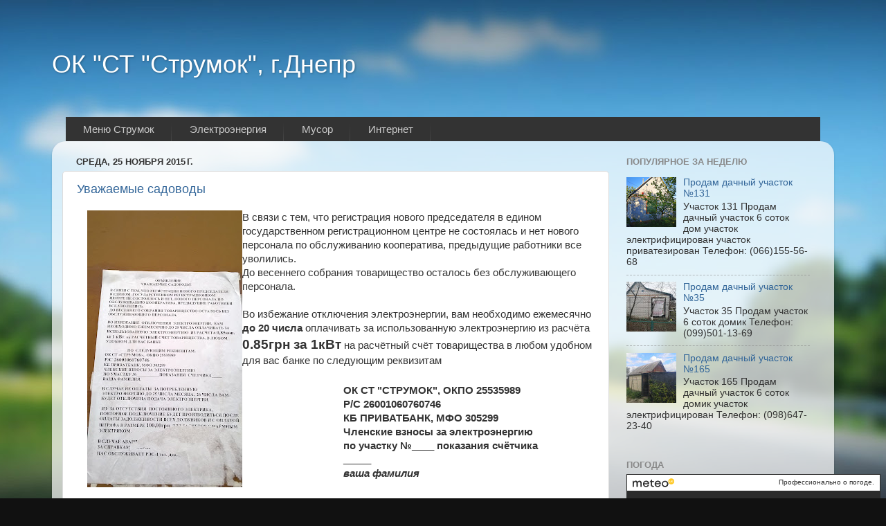

--- FILE ---
content_type: text/html; charset=UTF-8
request_url: https://www.st-strumok.pp.ua/2015/11/
body_size: 16965
content:
<!DOCTYPE html>
<html class='v2' dir='ltr' xmlns='http://www.w3.org/1999/xhtml' xmlns:b='http://www.google.com/2005/gml/b' xmlns:data='http://www.google.com/2005/gml/data' xmlns:expr='http://www.google.com/2005/gml/expr'>
<head>
<link href='https://www.blogger.com/static/v1/widgets/335934321-css_bundle_v2.css' rel='stylesheet' type='text/css'/>
<meta content='width=1100' name='viewport'/>
<meta content='text/html; charset=UTF-8' http-equiv='Content-Type'/>
<meta content='blogger' name='generator'/>
<link href='https://www.st-strumok.pp.ua/favicon.ico' rel='icon' type='image/x-icon'/>
<link href='https://www.st-strumok.pp.ua/2015/11/' rel='canonical'/>
<link rel="alternate" type="application/atom+xml" title="ОК &quot;СТ &quot;Струмок&quot;, г.Днепр - Atom" href="https://www.st-strumok.pp.ua/feeds/posts/default" />
<link rel="alternate" type="application/rss+xml" title="ОК &quot;СТ &quot;Струмок&quot;, г.Днепр - RSS" href="https://www.st-strumok.pp.ua/feeds/posts/default?alt=rss" />
<link rel="service.post" type="application/atom+xml" title="ОК &quot;СТ &quot;Струмок&quot;, г.Днепр - Atom" href="https://www.blogger.com/feeds/4378701685894641905/posts/default" />
<!--Can't find substitution for tag [blog.ieCssRetrofitLinks]-->
<meta content='Обслуживающий кооператив Садовое товарищество "Струмок"' name='description'/>
<meta content='https://www.st-strumok.pp.ua/2015/11/' property='og:url'/>
<meta content='ОК &quot;СТ &quot;Струмок&quot;, г.Днепр' property='og:title'/>
<meta content='Обслуживающий кооператив Садовое товарищество &quot;Струмок&quot;' property='og:description'/>
<title>ОК "СТ "Струмок", г.Днепр: ноября 2015</title>
<style id='page-skin-1' type='text/css'><!--
/*-----------------------------------------------
Blogger Template Style
Name:     Picture Window
Designer: Blogger
URL:      www.blogger.com
----------------------------------------------- */
/* Variable definitions
====================
<Variable name="keycolor" description="Main Color" type="color" default="#1a222a"/>
<Variable name="body.background" description="Body Background" type="background"
color="#111111" default="#111111 url(//themes.googleusercontent.com/image?id=1OACCYOE0-eoTRTfsBuX1NMN9nz599ufI1Jh0CggPFA_sK80AGkIr8pLtYRpNUKPmwtEa) repeat-x fixed top center"/>
<Group description="Page Text" selector="body">
<Variable name="body.font" description="Font" type="font"
default="normal normal 15px Arial, Tahoma, Helvetica, FreeSans, sans-serif"/>
<Variable name="body.text.color" description="Text Color" type="color" default="#333333"/>
</Group>
<Group description="Backgrounds" selector=".body-fauxcolumns-outer">
<Variable name="body.background.color" description="Outer Background" type="color" default="#296695"/>
<Variable name="header.background.color" description="Header Background" type="color" default="transparent"/>
<Variable name="post.background.color" description="Post Background" type="color" default="#ffffff"/>
</Group>
<Group description="Links" selector=".main-outer">
<Variable name="link.color" description="Link Color" type="color" default="#336699"/>
<Variable name="link.visited.color" description="Visited Color" type="color" default="#6699cc"/>
<Variable name="link.hover.color" description="Hover Color" type="color" default="#33aaff"/>
</Group>
<Group description="Blog Title" selector=".header h1">
<Variable name="header.font" description="Title Font" type="font"
default="normal normal 36px Arial, Tahoma, Helvetica, FreeSans, sans-serif"/>
<Variable name="header.text.color" description="Text Color" type="color" default="#ffffff" />
</Group>
<Group description="Tabs Text" selector=".tabs-inner .widget li a">
<Variable name="tabs.font" description="Font" type="font"
default="normal normal 15px Arial, Tahoma, Helvetica, FreeSans, sans-serif"/>
<Variable name="tabs.text.color" description="Text Color" type="color" default="#ffffff"/>
<Variable name="tabs.selected.text.color" description="Selected Color" type="color" default="#336699"/>
</Group>
<Group description="Tabs Background" selector=".tabs-outer .PageList">
<Variable name="tabs.background.color" description="Background Color" type="color" default="transparent"/>
<Variable name="tabs.selected.background.color" description="Selected Color" type="color" default="transparent"/>
<Variable name="tabs.separator.color" description="Separator Color" type="color" default="transparent"/>
</Group>
<Group description="Post Title" selector="h3.post-title, .comments h4">
<Variable name="post.title.font" description="Title Font" type="font"
default="normal normal 18px Arial, Tahoma, Helvetica, FreeSans, sans-serif"/>
</Group>
<Group description="Date Header" selector=".date-header">
<Variable name="date.header.color" description="Text Color" type="color" default="#333333"/>
</Group>
<Group description="Post" selector=".post">
<Variable name="post.footer.text.color" description="Footer Text Color" type="color" default="#999999"/>
<Variable name="post.border.color" description="Border Color" type="color" default="#dddddd"/>
</Group>
<Group description="Gadgets" selector="h2">
<Variable name="widget.title.font" description="Title Font" type="font"
default="bold normal 13px Arial, Tahoma, Helvetica, FreeSans, sans-serif"/>
<Variable name="widget.title.text.color" description="Title Color" type="color" default="#888888"/>
</Group>
<Group description="Footer" selector=".footer-outer">
<Variable name="footer.text.color" description="Text Color" type="color" default="#cccccc"/>
<Variable name="footer.widget.title.text.color" description="Gadget Title Color" type="color" default="#aaaaaa"/>
</Group>
<Group description="Footer Links" selector=".footer-outer">
<Variable name="footer.link.color" description="Link Color" type="color" default="#99ccee"/>
<Variable name="footer.link.visited.color" description="Visited Color" type="color" default="#77aaee"/>
<Variable name="footer.link.hover.color" description="Hover Color" type="color" default="#33aaff"/>
</Group>
<Variable name="content.margin" description="Content Margin Top" type="length" default="20px" min="0" max="100px"/>
<Variable name="content.padding" description="Content Padding" type="length" default="0" min="0" max="100px"/>
<Variable name="content.background" description="Content Background" type="background"
default="transparent none repeat scroll top left"/>
<Variable name="content.border.radius" description="Content Border Radius" type="length" default="0" min="0" max="100px"/>
<Variable name="content.shadow.spread" description="Content Shadow Spread" type="length" default="0" min="0" max="100px"/>
<Variable name="header.padding" description="Header Padding" type="length" default="0" min="0" max="100px"/>
<Variable name="header.background.gradient" description="Header Gradient" type="url"
default="none"/>
<Variable name="header.border.radius" description="Header Border Radius" type="length" default="0" min="0" max="100px"/>
<Variable name="main.border.radius.top" description="Main Border Radius" type="length" default="20px" min="0" max="100px"/>
<Variable name="footer.border.radius.top" description="Footer Border Radius Top" type="length" default="0" min="0" max="100px"/>
<Variable name="footer.border.radius.bottom" description="Footer Border Radius Bottom" type="length" default="20px" min="0" max="100px"/>
<Variable name="region.shadow.spread" description="Main and Footer Shadow Spread" type="length" default="3px" min="0" max="100px"/>
<Variable name="region.shadow.offset" description="Main and Footer Shadow Offset" type="length" default="1px" min="-50px" max="50px"/>
<Variable name="tabs.background.gradient" description="Tab Background Gradient" type="url" default="none"/>
<Variable name="tab.selected.background.gradient" description="Selected Tab Background" type="url"
default="url(https://resources.blogblog.com/blogblog/data/1kt/transparent/white80.png)"/>
<Variable name="tab.background" description="Tab Background" type="background"
default="transparent url(https://resources.blogblog.com/blogblog/data/1kt/transparent/black50.png) repeat scroll top left"/>
<Variable name="tab.border.radius" description="Tab Border Radius" type="length" default="10px" min="0" max="100px"/>
<Variable name="tab.first.border.radius" description="First Tab Border Radius" type="length" default="10px" min="0" max="100px"/>
<Variable name="tabs.border.radius" description="Tabs Border Radius" type="length" default="0" min="0" max="100px"/>
<Variable name="tabs.spacing" description="Tab Spacing" type="length" default=".25em" min="0" max="10em"/>
<Variable name="tabs.margin.bottom" description="Tab Margin Bottom" type="length" default="0" min="0" max="100px"/>
<Variable name="tabs.margin.sides" description="Tab Margin Sides" type="length" default="20px" min="0" max="100px"/>
<Variable name="main.background" description="Main Background" type="background"
default="transparent url(https://resources.blogblog.com/blogblog/data/1kt/transparent/white80.png) repeat scroll top left"/>
<Variable name="main.padding.sides" description="Main Padding Sides" type="length" default="20px" min="0" max="100px"/>
<Variable name="footer.background" description="Footer Background" type="background"
default="transparent url(https://resources.blogblog.com/blogblog/data/1kt/transparent/black50.png) repeat scroll top left"/>
<Variable name="post.margin.sides" description="Post Margin Sides" type="length" default="-20px" min="-50px" max="50px"/>
<Variable name="post.border.radius" description="Post Border Radius" type="length" default="5px" min="0" max="100px"/>
<Variable name="widget.title.text.transform" description="Widget Title Text Transform" type="string" default="uppercase"/>
<Variable name="mobile.background.overlay" description="Mobile Background Overlay" type="string"
default="transparent none repeat scroll top left"/>
<Variable name="startSide" description="Side where text starts in blog language" type="automatic" default="left"/>
<Variable name="endSide" description="Side where text ends in blog language" type="automatic" default="right"/>
*/
/* Content
----------------------------------------------- */
body {
font: normal normal 15px Arial, Tahoma, Helvetica, FreeSans, sans-serif;
color: #333333;
background: #111111 url(//themes.googleusercontent.com/image?id=1OACCYOE0-eoTRTfsBuX1NMN9nz599ufI1Jh0CggPFA_sK80AGkIr8pLtYRpNUKPmwtEa) repeat-x fixed top center;
}
html body .region-inner {
min-width: 0;
max-width: 100%;
width: auto;
}
.content-outer {
font-size: 90%;
}
a:link {
text-decoration:none;
color: #336699;
}
a:visited {
text-decoration:none;
color: #6699cc;
}
a:hover {
text-decoration:underline;
color: #33aaff;
}
.content-outer {
background: transparent none repeat scroll top left;
-moz-border-radius: 0;
-webkit-border-radius: 0;
-goog-ms-border-radius: 0;
border-radius: 0;
-moz-box-shadow: 0 0 0 rgba(0, 0, 0, .15);
-webkit-box-shadow: 0 0 0 rgba(0, 0, 0, .15);
-goog-ms-box-shadow: 0 0 0 rgba(0, 0, 0, .15);
box-shadow: 0 0 0 rgba(0, 0, 0, .15);
margin: 20px auto;
}
.content-inner {
padding: 0;
}
/* Header
----------------------------------------------- */
.header-outer {
background: transparent none repeat-x scroll top left;
_background-image: none;
color: #ffffff;
-moz-border-radius: 0;
-webkit-border-radius: 0;
-goog-ms-border-radius: 0;
border-radius: 0;
}
.Header img, .Header #header-inner {
-moz-border-radius: 0;
-webkit-border-radius: 0;
-goog-ms-border-radius: 0;
border-radius: 0;
}
.header-inner .Header .titlewrapper,
.header-inner .Header .descriptionwrapper {
padding-left: 0;
padding-right: 0;
}
.Header h1 {
font: normal normal 36px Arial, Tahoma, Helvetica, FreeSans, sans-serif;
text-shadow: 1px 1px 3px rgba(0, 0, 0, 0.3);
}
.Header h1 a {
color: #ffffff;
}
.Header .description {
font-size: 130%;
}
/* Tabs
----------------------------------------------- */
.tabs-inner {
margin: .5em 20px 0;
padding: 0;
}
.tabs-inner .section {
margin: 0;
}
.tabs-inner .widget ul {
padding: 0;
background: transparent none repeat scroll bottom;
-moz-border-radius: 0;
-webkit-border-radius: 0;
-goog-ms-border-radius: 0;
border-radius: 0;
}
.tabs-inner .widget li {
border: none;
}
.tabs-inner .widget li a {
display: inline-block;
padding: .5em 1em;
margin-right: .25em;
color: #ffffff;
font: normal normal 15px Arial, Tahoma, Helvetica, FreeSans, sans-serif;
-moz-border-radius: 10px 10px 0 0;
-webkit-border-top-left-radius: 10px;
-webkit-border-top-right-radius: 10px;
-goog-ms-border-radius: 10px 10px 0 0;
border-radius: 10px 10px 0 0;
background: transparent url(https://www.blogblog.com/1kt/transparent/black50.png) repeat scroll top left;
border-right: 1px solid transparent;
}
.tabs-inner .widget li:first-child a {
padding-left: 1.25em;
-moz-border-radius-topleft: 10px;
-moz-border-radius-bottomleft: 0;
-webkit-border-top-left-radius: 10px;
-webkit-border-bottom-left-radius: 0;
-goog-ms-border-top-left-radius: 10px;
-goog-ms-border-bottom-left-radius: 0;
border-top-left-radius: 10px;
border-bottom-left-radius: 0;
}
.tabs-inner .widget li.selected a,
.tabs-inner .widget li a:hover {
position: relative;
z-index: 1;
background: transparent url(https://www.blogblog.com/1kt/transparent/white80.png) repeat scroll bottom;
color: #336699;
-moz-box-shadow: 0 0 3px rgba(0, 0, 0, .15);
-webkit-box-shadow: 0 0 3px rgba(0, 0, 0, .15);
-goog-ms-box-shadow: 0 0 3px rgba(0, 0, 0, .15);
box-shadow: 0 0 3px rgba(0, 0, 0, .15);
}
/* Headings
----------------------------------------------- */
h2 {
font: bold normal 13px Arial, Tahoma, Helvetica, FreeSans, sans-serif;
text-transform: uppercase;
color: #888888;
margin: .5em 0;
}
/* Main
----------------------------------------------- */
.main-outer {
background: transparent url(https://www.blogblog.com/1kt/transparent/white80.png) repeat scroll top left;
-moz-border-radius: 20px 20px 0 0;
-webkit-border-top-left-radius: 20px;
-webkit-border-top-right-radius: 20px;
-webkit-border-bottom-left-radius: 0;
-webkit-border-bottom-right-radius: 0;
-goog-ms-border-radius: 20px 20px 0 0;
border-radius: 20px 20px 0 0;
-moz-box-shadow: 0 1px 3px rgba(0, 0, 0, .15);
-webkit-box-shadow: 0 1px 3px rgba(0, 0, 0, .15);
-goog-ms-box-shadow: 0 1px 3px rgba(0, 0, 0, .15);
box-shadow: 0 1px 3px rgba(0, 0, 0, .15);
}
.main-inner {
padding: 15px 20px 20px;
}
.main-inner .column-center-inner {
padding: 0 0;
}
.main-inner .column-left-inner {
padding-left: 0;
}
.main-inner .column-right-inner {
padding-right: 0;
}
/* Posts
----------------------------------------------- */
h3.post-title {
margin: 0;
font: normal normal 18px Arial, Tahoma, Helvetica, FreeSans, sans-serif;
}
.comments h4 {
margin: 1em 0 0;
font: normal normal 18px Arial, Tahoma, Helvetica, FreeSans, sans-serif;
}
.date-header span {
color: #333333;
}
.post-outer {
background-color: #ffffff;
border: solid 1px #dddddd;
-moz-border-radius: 5px;
-webkit-border-radius: 5px;
border-radius: 5px;
-goog-ms-border-radius: 5px;
padding: 15px 20px;
margin: 0 -20px 20px;
}
.post-body {
line-height: 1.4;
font-size: 110%;
position: relative;
}
.post-header {
margin: 0 0 1.5em;
color: #999999;
line-height: 1.6;
}
.post-footer {
margin: .5em 0 0;
color: #999999;
line-height: 1.6;
}
#blog-pager {
font-size: 140%
}
#comments .comment-author {
padding-top: 1.5em;
border-top: dashed 1px #ccc;
border-top: dashed 1px rgba(128, 128, 128, .5);
background-position: 0 1.5em;
}
#comments .comment-author:first-child {
padding-top: 0;
border-top: none;
}
.avatar-image-container {
margin: .2em 0 0;
}
/* Comments
----------------------------------------------- */
.comments .comments-content .icon.blog-author {
background-repeat: no-repeat;
background-image: url([data-uri]);
}
.comments .comments-content .loadmore a {
border-top: 1px solid #33aaff;
border-bottom: 1px solid #33aaff;
}
.comments .continue {
border-top: 2px solid #33aaff;
}
/* Widgets
----------------------------------------------- */
.widget ul, .widget #ArchiveList ul.flat {
padding: 0;
list-style: none;
}
.widget ul li, .widget #ArchiveList ul.flat li {
border-top: dashed 1px #ccc;
border-top: dashed 1px rgba(128, 128, 128, .5);
}
.widget ul li:first-child, .widget #ArchiveList ul.flat li:first-child {
border-top: none;
}
.widget .post-body ul {
list-style: disc;
}
.widget .post-body ul li {
border: none;
}
/* Footer
----------------------------------------------- */
.footer-outer {
color:#cccccc;
background: transparent url(https://www.blogblog.com/1kt/transparent/black50.png) repeat scroll top left;
-moz-border-radius: 0 0 20px 20px;
-webkit-border-top-left-radius: 0;
-webkit-border-top-right-radius: 0;
-webkit-border-bottom-left-radius: 20px;
-webkit-border-bottom-right-radius: 20px;
-goog-ms-border-radius: 0 0 20px 20px;
border-radius: 0 0 20px 20px;
-moz-box-shadow: 0 1px 3px rgba(0, 0, 0, .15);
-webkit-box-shadow: 0 1px 3px rgba(0, 0, 0, .15);
-goog-ms-box-shadow: 0 1px 3px rgba(0, 0, 0, .15);
box-shadow: 0 1px 3px rgba(0, 0, 0, .15);
}
.footer-inner {
padding: 10px 20px 20px;
}
.footer-outer a {
color: #99ccee;
}
.footer-outer a:visited {
color: #77aaee;
}
.footer-outer a:hover {
color: #33aaff;
}
.footer-outer .widget h2 {
color: #aaaaaa;
}
/* Mobile
----------------------------------------------- */
html body.mobile {
height: auto;
}
html body.mobile {
min-height: 480px;
background-size: 100% auto;
}
.mobile .body-fauxcolumn-outer {
background: transparent none repeat scroll top left;
}
html .mobile .mobile-date-outer, html .mobile .blog-pager {
border-bottom: none;
background: transparent url(https://www.blogblog.com/1kt/transparent/white80.png) repeat scroll top left;
margin-bottom: 10px;
}
.mobile .date-outer {
background: transparent url(https://www.blogblog.com/1kt/transparent/white80.png) repeat scroll top left;
}
.mobile .header-outer, .mobile .main-outer,
.mobile .post-outer, .mobile .footer-outer {
-moz-border-radius: 0;
-webkit-border-radius: 0;
-goog-ms-border-radius: 0;
border-radius: 0;
}
.mobile .content-outer,
.mobile .main-outer,
.mobile .post-outer {
background: inherit;
border: none;
}
.mobile .content-outer {
font-size: 100%;
}
.mobile-link-button {
background-color: #336699;
}
.mobile-link-button a:link, .mobile-link-button a:visited {
color: #ffffff;
}
.mobile-index-contents {
color: #333333;
}
.mobile .tabs-inner .PageList .widget-content {
background: transparent url(https://www.blogblog.com/1kt/transparent/white80.png) repeat scroll bottom;
color: #336699;
}
.mobile .tabs-inner .PageList .widget-content .pagelist-arrow {
border-left: 1px solid transparent;
}

--></style>
<style id='template-skin-1' type='text/css'><!--
body {
min-width: 1130px;
}
.content-outer, .content-fauxcolumn-outer, .region-inner {
min-width: 1130px;
max-width: 1130px;
_width: 1130px;
}
.main-inner .columns {
padding-left: 0px;
padding-right: 310px;
}
.main-inner .fauxcolumn-center-outer {
left: 0px;
right: 310px;
/* IE6 does not respect left and right together */
_width: expression(this.parentNode.offsetWidth -
parseInt("0px") -
parseInt("310px") + 'px');
}
.main-inner .fauxcolumn-left-outer {
width: 0px;
}
.main-inner .fauxcolumn-right-outer {
width: 310px;
}
.main-inner .column-left-outer {
width: 0px;
right: 100%;
margin-left: -0px;
}
.main-inner .column-right-outer {
width: 310px;
margin-right: -310px;
}
#layout {
min-width: 0;
}
#layout .content-outer {
min-width: 0;
width: 800px;
}
#layout .region-inner {
min-width: 0;
width: auto;
}
body#layout div.add_widget {
padding: 8px;
}
body#layout div.add_widget a {
margin-left: 32px;
}
--></style>
<script type='text/javascript'>
        (function(i,s,o,g,r,a,m){i['GoogleAnalyticsObject']=r;i[r]=i[r]||function(){
        (i[r].q=i[r].q||[]).push(arguments)},i[r].l=1*new Date();a=s.createElement(o),
        m=s.getElementsByTagName(o)[0];a.async=1;a.src=g;m.parentNode.insertBefore(a,m)
        })(window,document,'script','https://www.google-analytics.com/analytics.js','ga');
        ga('create', 'UA-61679161-1', 'auto', 'blogger');
        ga('blogger.send', 'pageview');
      </script>
<style type='text/css'>
/*Форма обратной связи*/
#contactf {
font-size: 12px;
font-family: "Verdana",sans-serif;
background-color:#fcfcfc;
text-align: left;
font-weight: bold;
padding: 3px 10px 3px 10px;
color: rgb(0, 0, 0);
border: 3px solid rgb(190, 190, 190);
text-shadow: 0px 1px 0px rgb(204, 204, 204);
box-shadow: 0px 1px 3px rgb(112, 107, 107), 1px 1px 0px rgba(162, 162, 162, 0.4) inset;
margin: 15px 3px;
text-transform: uppercase;
line-height: 2;
}
#ContactForm1{ display:none!important;}
.contact-form-name, .contact-form-email, .contact-form-email-message {
max-width: 50%;
width: 100%;
height: 30px;
font-weight:bold;
}
.contact-form-email:hover, .contact-form-name:hover{
border: 1px solid #bebebe;
box-shadow: 0 1px 2px rgba(5, 95, 255, .1);
padding: 5px 15px 5px 28px;
height: 30px;
}
.contact-form-email-message:hover {
border: 1px solid #bebebe;
box-shadow: 0 1px 2px rgba(5, 95, 255, .1);
padding: 10px;
}
.contact-form-button:hover {
text-decoration: none;
}
.contact-form-button:active {
position: relative;
top: 1px;
}
.contact-form-email-message {
background: #FFF;
background-color: #FFF;
border: 1px solid #ddd;
box-sizing: border-box;
display: inline-block;
font-family: arial;
padding: 10px;
vertical-align: top;
max-width: 75%!important;
width: 70%!important;
height: 150px;
border-radius: 4px;
text-align: justify;
max-height: 300px;
}
.contact-form-name {
background: #FFF url (https://blogger.googleusercontent.com/img/b/R29vZ2xl/AVvXsEj7oCHNrOsKTC5-m7QRtGpCC8mLc86i_rHi1sBr-W2qf_b_FwLyoFEAWUUYAtrGc4tr3EksKa6XpJDqRXVE1BR_eQPr2SVykjNy5gKdc3T7zUQIuTIxtssL6AZFmJGQ4jkIrmPIJxajrKU7/s320/name.png) no-repeat 7px 6px;
padding: 5px 15px 5px 28px;
width: 100%;
max-width: 75%px;
}
.contact-form-email {
background: #FFF url(https://blogger.googleusercontent.com/img/b/R29vZ2xl/AVvXsEhyFOjqX9Tc4PD8LQKB3exOzCYjyOub11QpVvbW9UfeJ2lIbPeiF-2bf9BLXigUpRl0tWOYXTlz9JZX5sJxwlKqfZuBkzaC5pQmHOoMv-wzkqmgVt4Ni-3R4phlKxPQF3y_W34dVUPpzmSy/s320/email.png) no-repeat 7px 8px;
padding: 5px 15px 5px 28px;
width: 100%;
max-width: 75%px;
}
@media screen and (-webkit-min-device-pixel-ratio:0) {
.contact-form-name {
background: #FFF url(https://blogger.googleusercontent.com/img/b/R29vZ2xl/AVvXsEj7oCHNrOsKTC5-m7QRtGpCC8mLc86i_rHi1sBr-W2qf_b_FwLyoFEAWUUYAtrGc4tr3EksKa6XpJDqRXVE1BR_eQPr2SVykjNy5gKdc3T7zUQIuTIxtssL6AZFmJGQ4jkIrmPIJxajrKU7/s320/name.png) no-repeat 7px 6px;
padding: 15px 15px 15px 28px;
}
.contact-form-email {
background: #FFF url(https://blogger.googleusercontent.com/img/b/R29vZ2xl/AVvXsEhyFOjqX9Tc4PD8LQKB3exOzCYjyOub11QpVvbW9UfeJ2lIbPeiF-2bf9BLXigUpRl0tWOYXTlz9JZX5sJxwlKqfZuBkzaC5pQmHOoMv-wzkqmgVt4Ni-3R4phlKxPQF3y_W34dVUPpzmSy/s320/email.png) no-repeat 7px 8px;
padding: 15px 15px 15px 28px;
}
.contact-form-email:hover, .contact-form-name:hover{
padding: 15px 15px 15px 28px;
}
.contact-form-button {
height: 28px;
}
label {
cursor:pointer;
}
}
/*Форма обратной связи - конец*/
/** Menu style START ****/
#cssmenu {
border: none;
border: 0;
margin: 0;
padding: 0;
font: 67.5% 'Lucida Sans Unicode', 'Bitstream Vera Sans', 'Trebuchet Unicode MS', 'Lucida Grande', Verdana, Helvetica, sans-serif;
font-size: 14px;
font-weight: bold;
width: auto
}
#cssmenu ul {
background: #333;
height: 35px;
list-style: none;
margin: 0;
padding: 0
}
#cssmenu li {
float: left;
padding: 0
}
#cssmenu li a {
background: #333 url('https://blogger.googleusercontent.com/img/b/R29vZ2xl/AVvXsEiX3VvX0Lj7l7pZ2vI-kM2iSJ9SqvW0AKcyZbeo5eH5XN26ZHtiMr5Ms1kG3k9k_kxYW6Aljx0TJAYSNxLky4If49JySUctjqnHfMQ_E1zbDGbjL9LniVQoaYhHDcHsp4C4QFPGL6NyyUb5/s1600/seperator.gif') bottom right no-repeat;
display: block;
font-weight: normal;
line-height: 35px;
margin: 0;
padding: 0 25px;
text-align: center;
text-decoration: none
}
#cssmenu > ul > li > a {
color: #ccc
}
#cssmenu ul ul a {
color: #ccc
}
#cssmenu li > a:hover, #cssmenu ul li:hover > a {
background: #2580a2 url('https://blogger.googleusercontent.com/img/b/R29vZ2xl/AVvXsEhmmnUlygzNu8WkOlaVjjpr7mN6Qe3_pTVzhHRWP1K4OLo7kZoZLWRxTJM9RD62N6tDtAJ7gIP_lO9TNd9c5k4mPpKFShtb2x4UYSoxcJ1IfvYvrMgD74fI82w_aoFq1w-w8RqIMvLgOSCo/s1600/hover.png') bottom center no-repeat;
color: #FFF;
text-decoration: none
}
#cssmenu li ul {
background: #333;
display: none;
height: auto;
padding: 0;
margin: 0;
border: 0;
position: absolute;
width: 225px;
z-index: 200;/*top:1em;/*left:0;*/
}
#cssmenu li:hover ul {
display: block
}
#cssmenu li li {
background: url('https://blogger.googleusercontent.com/img/b/R29vZ2xl/AVvXsEh5EKlh7BA0D4RJxCPdl2K6CyaeQfEj1SWx1SGPTLj3Zn49_qPivGBveENkiU1xowWBKa2FXKwWxqHZDy3iSfQCmM5HbUI5CAKHqguLeoTYIEsMIIv6dsnaAYILs9jLL5nsYfItjgqB9Ib9/s1600/sub_sep.gif') bottom left no-repeat;
display: block;
float: none;
margin: 0;
padding: 0;
width: 225px
}
#cssmenu li:hover li a {
background: none
}
#cssmenu li ul a {
display: block;
height: 35px;
font-size: 12px;
font-style: normal;
margin: 0;
padding: 0 10px 0 15px;
text-align: left
}
#cssmenu li ul a:hover, #cssmenu li ul li:hover > a {
background: #2580a2 url('https://blogger.googleusercontent.com/img/b/R29vZ2xl/AVvXsEg2_PElKHCOdvUvkUhGBilaZomeZG0rJrswhH6ZtJ0woRBj8owQez99jHOF0g8QLu98yFM8B0OaLKcjy-dSTLA9t3ZoD1L5Y4cqYwm-k5X2e2aiy9zkIypC5Cs1pPscXlq1NOpSgipJDZ-o/s1600/hover_sub.png') center left no-repeat;
border: 0;
color: #fff;
text-decoration: none
}
#cssmenu p {
clear: left
}
/** Menu style END ****/
 </style>
<link href='https://www.blogger.com/dyn-css/authorization.css?targetBlogID=4378701685894641905&amp;zx=f8331e1c-3c3a-44fd-9596-b936e30b3c2b' media='none' onload='if(media!=&#39;all&#39;)media=&#39;all&#39;' rel='stylesheet'/><noscript><link href='https://www.blogger.com/dyn-css/authorization.css?targetBlogID=4378701685894641905&amp;zx=f8331e1c-3c3a-44fd-9596-b936e30b3c2b' rel='stylesheet'/></noscript>
<meta name='google-adsense-platform-account' content='ca-host-pub-1556223355139109'/>
<meta name='google-adsense-platform-domain' content='blogspot.com'/>

</head>
<body class='loading'>
<div class='navbar no-items section' id='navbar' name='Панель навигации'>
</div>
<div class='body-fauxcolumns'>
<div class='fauxcolumn-outer body-fauxcolumn-outer'>
<div class='cap-top'>
<div class='cap-left'></div>
<div class='cap-right'></div>
</div>
<div class='fauxborder-left'>
<div class='fauxborder-right'></div>
<div class='fauxcolumn-inner'>
</div>
</div>
<div class='cap-bottom'>
<div class='cap-left'></div>
<div class='cap-right'></div>
</div>
</div>
</div>
<div class='content'>
<div class='content-fauxcolumns'>
<div class='fauxcolumn-outer content-fauxcolumn-outer'>
<div class='cap-top'>
<div class='cap-left'></div>
<div class='cap-right'></div>
</div>
<div class='fauxborder-left'>
<div class='fauxborder-right'></div>
<div class='fauxcolumn-inner'>
</div>
</div>
<div class='cap-bottom'>
<div class='cap-left'></div>
<div class='cap-right'></div>
</div>
</div>
</div>
<div class='content-outer'>
<div class='content-cap-top cap-top'>
<div class='cap-left'></div>
<div class='cap-right'></div>
</div>
<div class='fauxborder-left content-fauxborder-left'>
<div class='fauxborder-right content-fauxborder-right'></div>
<div class='content-inner'>
<header>
<div class='header-outer'>
<div class='header-cap-top cap-top'>
<div class='cap-left'></div>
<div class='cap-right'></div>
</div>
<div class='fauxborder-left header-fauxborder-left'>
<div class='fauxborder-right header-fauxborder-right'></div>
<div class='region-inner header-inner'>
<div class='header section' id='header' name='Заголовок'><div class='widget Header' data-version='1' id='Header1'>
<div id='header-inner'>
<div class='titlewrapper'>
<h1 class='title'>
<a href='https://www.st-strumok.pp.ua/'>
ОК "СТ "Струмок", г.Днепр
</a>
</h1>
</div>
<div class='descriptionwrapper'>
<p class='description'><span>
</span></p>
</div>
</div>
</div></div>
</div>
</div>
<div class='header-cap-bottom cap-bottom'>
<div class='cap-left'></div>
<div class='cap-right'></div>
</div>
</div>
</header>
<div class='tabs-outer'>
<div class='tabs-cap-top cap-top'>
<div class='cap-left'></div>
<div class='cap-right'></div>
</div>
<div class='fauxborder-left tabs-fauxborder-left'>
<div class='fauxborder-right tabs-fauxborder-right'></div>
<div class='region-inner tabs-inner'>
<div class='tabs no-items section' id='crosscol' name='Поперечный столбец'></div>
<div class='tabs section' id='crosscol-overflow' name='Cross-Column 2'><div class='widget HTML' data-version='1' id='HTML1'>
<h2 class='title'>strumok-menu</h2>
<div class='widget-content'>
<div id="cssmenu">
  <ul>
    <li class="active">
      <a href="#">
        <span>
          Меню Струмок
        </span>
      </a>
      <ul>
        <li>
          <a href="https://next.privat24.ua/payments/form/%7B%22companyID%22:%222268485%22,%22form%22:%7B%22query%22:%2225535989%22%7D%7D" target="blank_">
            <span>
              Оплата на счёт
            </span>
          </a>
        </li>
        <li>
          <a href="/p/pumpstation-2019.html">
            <span>
              Полив
            </span>
          </a>
        </li>
        <li class="active">
          <a href="/p/sellsector.html">
            <span>
              Продажа участков
            </span>
          </a>
        </li>
        <li>
          <a href="/p/account.html">
            <span>
              Расчётный счёт
            </span>
          </a>
        </li>
        <li>
          <a href="/p/constitution.html">
            <span>
              Устав
            </span>
          </a>
        </li>
        <li>
          <a href="https://map.land.gov.ua/?cc=3891625.283468942,6171942.484414998&z=16&l=kadastr&bl=ortho10k_all&marker=3891625.283468942,6171942.484414998">
            <span>
              Кадастровая карта
            </span>
          </a>
        </li>
        <li>
          <a href="/p/contacts.html">
            <span>
              Обратная связь
            </span>
          </a>
        </li>
        <li>
          <a href="/p/useful.html">
            <span>
              Полезная информация
            </span>
          </a>
        </li>
        <li>
          <a href="https://send.monobank.ua/jar/2AGZnocJbN" target="blank_">
            <span>
              Уборка снега
            </span>
          </a>
        </li>
        <li>
          <a href="https://www.eway.in.ua/ua/cities/dnipro/routes/221" target="blank_">
            <span>
              85 автобус
            </span>
          </a>
        </li>
        <li>
          <a href="https://www.eway.in.ua/ua/cities/dnipro/routes/395" target="blank_">
            <span>
              55 автобус
            </span>
          </a>
        </li>
        <li>
          <a href="https://www.eway.in.ua/ua/cities/dnipro/routes/255" target="blank_">
            <span>
              151 автобус
            </span>
          </a>
        </li>
        <li>
          <a href="https://www.eway.in.ua/ua/cities/dnipro/routes/159" target="blank_">
            <span>
              18 автобус
            </span>
          </a>
        </li>
        <li>
          <a href="https://www.eway.in.ua/ua/cities/dnipro/routes/133" target="blank_">
            <span>
              16 трамвай
            </span>
          </a>
        </li>
        <li><a href="https://privatbank.ua/business/openstatement" target="blank_">
          <!-- <a href="http://open.pb.ua?statement=fi8nwhqphuEIQjzpuOuKUeXJppGtUMDCzyJ0G6I6ircSJFH%2BOleJIuQFyVJPmIW5dxSe" target="blank_"> -->
            <span>
              Выписка расчётного счёта
            </span>
          </a>
        </li>
      </ul>
    </li>
    <li class="has-sub">
      <a href="#">
        <span>
          Электроэнергия
        </span>
      </a>
      <ul>
        <li>
          <a href="/p/noelectricity.html">
            <span>
              Отключили электороэнергию?
            </span>
          </a>
        </li>
        <li>
          <a href="https://www.dtek-dnem.com.ua/ua/outages?query=5148&page=1&rem=-1&status=-1&shutdown-date=-1&inclusion-date=-1&placement-date=-1#outagesGrid" target="blank_">
            <span>
              Плановые работы ДТЭК
            </span>
          </a>
        </li>
        <li>
          <a href="/p/electricity.html">
            <span>
              Тарифы
            </span>
          </a>
        </li>
        <li>
          <a href="/p/debtors-dec2015.html">
            <span>
              Должники
            </span>
          </a>
        </li>
        <li>
          <a href="/p/electrified-sectors.html">
            <span>
              Электрифицированные участки
            </span>
          </a>
        </li>
        <li>
          <a href="https://www.google.com/maps/d/u/0/edit?mid=1nfiQYQlU0-gbgN8HtJMDIHJ3RCnqCXM&ll=48.39080362681713%2C34.95635009649626&z=18" target="blank">
            <span>
              Столбы
            </span>
          </a>
        </li>
        <li>
          <a href="/p/electricity-template.html">
            <span>
              Шаблон оплаты
            </span>
          </a>
        </li>
      </ul>
    </li>
    <li class="has-sub">
      <a href="#">
        <span>
          Мусор
        </span>
      </a>
      <ul>
        <li>
          <a href="/p/blog-page.html">
            <span>
              Сбор и вывоз мусора
            </span>
          </a>
        </li>
        <li>
          <a href="/p/plastic.html">
            <span>
              Типы пластика
            </span>
          </a>
        </li>
        <li>
          <a href="/p/burn-vegetation.html">
            <span>
              Сжигание растительности
            </span>
          </a>
        </li>
      </ul>
    </li>
    <li class="has-sub">
      <a href="#">
        <span>
          Интернет
        </span>
      </a>
      <ul>
        <li>
          <a href="/2015/04/internet-o3.html">
            <span>
              Подключение
            </span>
          </a>
        </li>
        <li>
          <a href="https://secure.privatbank.ua/freenet/">
            <span>
              Пополнение O
              <sub>
                3
              </sub>
            </span>
          </a>
        </li>
        <li>
          <a href="http://my.o3.ua/">
            <span>
              Личный кабинет O
              <sub>
                3
              </sub>
            </span>
          </a>
        </li>
      </ul>
    </li>
  </ul>
</div>
</div>
<div class='clear'></div>
</div></div>
</div>
</div>
<div class='tabs-cap-bottom cap-bottom'>
<div class='cap-left'></div>
<div class='cap-right'></div>
</div>
</div>
<div class='main-outer'>
<div class='main-cap-top cap-top'>
<div class='cap-left'></div>
<div class='cap-right'></div>
</div>
<div class='fauxborder-left main-fauxborder-left'>
<div class='fauxborder-right main-fauxborder-right'></div>
<div class='region-inner main-inner'>
<div class='columns fauxcolumns'>
<div class='fauxcolumn-outer fauxcolumn-center-outer'>
<div class='cap-top'>
<div class='cap-left'></div>
<div class='cap-right'></div>
</div>
<div class='fauxborder-left'>
<div class='fauxborder-right'></div>
<div class='fauxcolumn-inner'>
</div>
</div>
<div class='cap-bottom'>
<div class='cap-left'></div>
<div class='cap-right'></div>
</div>
</div>
<div class='fauxcolumn-outer fauxcolumn-left-outer'>
<div class='cap-top'>
<div class='cap-left'></div>
<div class='cap-right'></div>
</div>
<div class='fauxborder-left'>
<div class='fauxborder-right'></div>
<div class='fauxcolumn-inner'>
</div>
</div>
<div class='cap-bottom'>
<div class='cap-left'></div>
<div class='cap-right'></div>
</div>
</div>
<div class='fauxcolumn-outer fauxcolumn-right-outer'>
<div class='cap-top'>
<div class='cap-left'></div>
<div class='cap-right'></div>
</div>
<div class='fauxborder-left'>
<div class='fauxborder-right'></div>
<div class='fauxcolumn-inner'>
</div>
</div>
<div class='cap-bottom'>
<div class='cap-left'></div>
<div class='cap-right'></div>
</div>
</div>
<!-- corrects IE6 width calculation -->
<div class='columns-inner'>
<div class='column-center-outer'>
<div class='column-center-inner'>
<div class='main section' id='main' name='Основной'><div class='widget Blog' data-version='1' id='Blog1'>
<div class='blog-posts hfeed'>

          <div class="date-outer">
        
<h2 class='date-header'><span>среда, 25 ноября 2015&#8239;г.</span></h2>

          <div class="date-posts">
        
<div class='post-outer'>
<div class='post hentry uncustomized-post-template' itemprop='blogPost' itemscope='itemscope' itemtype='http://schema.org/BlogPosting'>
<meta content='https://blogger.googleusercontent.com/img/b/R29vZ2xl/AVvXsEhfFuf39yBOdvgBlUXKs9OMfg_oEsl-KgedS959sc7Y8W1oWmoEovsjHipMhDkcaN1arvnkpFv4mliuG3W75z3NbgL7uNicqhrnlEU4FrVV6Ggctq7DwuTK75H3xetScVsxGaLxDnIzclQ/s400/WP_20151125_001.jpg' itemprop='image_url'/>
<meta content='4378701685894641905' itemprop='blogId'/>
<meta content='4647860894088267526' itemprop='postId'/>
<a name='4647860894088267526'></a>
<h3 class='post-title entry-title' itemprop='name'>
<a href='https://www.st-strumok.pp.ua/2015/11/blog-post.html'>Уважаемые садоводы</a>
</h3>
<div class='post-header'>
<div class='post-header-line-1'></div>
</div>
<div class='post-body entry-content' id='post-body-4647860894088267526' itemprop='articleBody'>
<div class="separator" style="clear: both; text-align: center;"><a href="https://blogger.googleusercontent.com/img/b/R29vZ2xl/AVvXsEhfFuf39yBOdvgBlUXKs9OMfg_oEsl-KgedS959sc7Y8W1oWmoEovsjHipMhDkcaN1arvnkpFv4mliuG3W75z3NbgL7uNicqhrnlEU4FrVV6Ggctq7DwuTK75H3xetScVsxGaLxDnIzclQ/s1600/WP_20151125_001.jpg" imageanchor="1" style="clear: right; float: left; margin-bottom: 1em; margin-left: 1em;"><img border="0" src="https://blogger.googleusercontent.com/img/b/R29vZ2xl/AVvXsEhfFuf39yBOdvgBlUXKs9OMfg_oEsl-KgedS959sc7Y8W1oWmoEovsjHipMhDkcaN1arvnkpFv4mliuG3W75z3NbgL7uNicqhrnlEU4FrVV6Ggctq7DwuTK75H3xetScVsxGaLxDnIzclQ/s400/WP_20151125_001.jpg" /></a></div>
В связи с тем, что регистрация нового председателя в едином государственном регистрационном центре не состоялась и нет нового персонала по обслуживанию кооператива, предыдущие работники все уволились.<br/>
До весеннего собрания товарищество осталось без обслуживающего персонала.<br/><br/>

Во избежание отключения электроэнергии, вам необходимо ежемесячно <b>до 20 числа</b> оплачивать за использованную электроэнергию из расчёта <b><span style="font-size:1.3em">0.85грн за 1кВт</span></b> на расчётный счёт товарищества в любом удобном для вас банке по следующим реквизитам<br/><br/>
<table><tr><td style="width:30%"></td><td style="width:70%">
<b>ОК СТ "СТРУМОК", ОКПО 25535989<br/>
Р/С 26001060760746<br/>
КБ ПРИВАТБАНК, МФО 305299 <br/>
Членские взносы за электроэнергию <br/>
по участку &#8470;____ показания счётчика _____<br/>
<i>ваша фамилия</i></b><br/><br/>
</td></tr></table>

В случае не оплаты за потреблённую электроэнергию <b>до 25 числа</b> месяца, <b>26 числа</b> вам будет <b>отключена</b> подача электроэнергии.<br/><br/>

Из-за отсутствия постоянного электрика, повторное подключение будет производится после оплаты задолженности <strong>всех</strong> должников и с оплатой <b>штрафа в размере 100.00грн</b> для расчётов с наёмным электриком.<br/><br/>

<span style="font-size:1.1em">
В случае аварии обращаться за справками в РЭС-4, или телефону контакт центра <a href="http://doe.com.ua/node/1633">ДТЭК Днепрооблэнерго</a> <b>0800-500-444</b> (круглосуточно, бесплатно как с городских так и мобильных телефонов)</span>
<div style='clear: both;'></div>
</div>
<div class='post-footer'>
<div class='post-footer-line post-footer-line-1'>
<span class='post-author vcard'>
</span>
<span class='post-timestamp'>
Дата публикации:
<meta content='https://www.st-strumok.pp.ua/2015/11/blog-post.html' itemprop='url'/>
<a class='timestamp-link' href='https://www.st-strumok.pp.ua/2015/11/blog-post.html' rel='bookmark' title='permanent link'><abbr class='published' itemprop='datePublished' title='2015-11-25T16:29:00+02:00'>среда, ноября 25, 2015</abbr></a>
</span>
<span class='post-comment-link'>
<a class='comment-link' href='https://www.st-strumok.pp.ua/2015/11/blog-post.html#comment-form' onclick=''>
1 комментарий:
  </a>
</span>
<span class='post-icons'>
<span class='item-control blog-admin pid-2009627170'>
<a href='https://www.blogger.com/post-edit.g?blogID=4378701685894641905&postID=4647860894088267526&from=pencil' title='Изменить сообщение'>
<img alt='' class='icon-action' height='18' src='https://resources.blogblog.com/img/icon18_edit_allbkg.gif' width='18'/>
</a>
</span>
</span>
<div class='post-share-buttons goog-inline-block'>
</div>
</div>
<div class='post-footer-line post-footer-line-2'>
<span class='post-labels'>
Теги:
<a href='https://www.st-strumok.pp.ua/search/label/%D0%94%D0%A2%D0%AD%D0%9A%20%D0%94%D0%BD%D0%B5%D0%BF%D1%80%D0%BE%D0%BE%D0%B1%D0%BB%D1%8D%D0%BD%D0%B5%D1%80%D0%B3%D0%BE' rel='tag'>ДТЭК Днепрооблэнерго</a>,
<a href='https://www.st-strumok.pp.ua/search/label/%D0%BE%D0%B1%D1%8A%D1%8F%D0%B2%D0%BB%D0%B5%D0%BD%D0%B8%D0%B5' rel='tag'>объявление</a>,
<a href='https://www.st-strumok.pp.ua/search/label/%D0%BE%D0%BF%D0%BB%D0%B0%D1%82%D0%B0' rel='tag'>оплата</a>,
<a href='https://www.st-strumok.pp.ua/search/label/%D1%80%D0%B0%D1%81%D1%87%D1%91%D1%82%D0%BD%D1%8B%D0%B9%20%D1%81%D1%87%D0%B5%D1%82' rel='tag'>расчётный счет</a>,
<a href='https://www.st-strumok.pp.ua/search/label/%D0%AD%D0%BB%D0%B5%D0%BA%D1%82%D1%80%D0%B8%D1%87%D0%B5%D1%81%D1%82%D0%B2%D0%BE' rel='tag'>Электричество</a>
</span>
</div>
<div class='post-footer-line post-footer-line-3'>
<span class='post-location'>
</span>
</div>
</div>
</div>
</div>

        </div></div>
      
</div>
<div class='blog-pager' id='blog-pager'>
<span id='blog-pager-newer-link'>
<a class='blog-pager-newer-link' href='https://www.st-strumok.pp.ua/search?updated-max=2016-04-21T18:54:00%2B03:00&max-results=7&reverse-paginate=true' id='Blog1_blog-pager-newer-link' title='Следующие'>Следующие</a>
</span>
<span id='blog-pager-older-link'>
<a class='blog-pager-older-link' href='https://www.st-strumok.pp.ua/search?updated-max=2015-11-25T16:29:00%2B02:00&max-results=7' id='Blog1_blog-pager-older-link' title='Предыдущие'>Предыдущие</a>
</span>
<a class='home-link' href='https://www.st-strumok.pp.ua/'>Главная страница</a>
</div>
<div class='clear'></div>
<div class='blog-feeds'>
<div class='feed-links'>
Подписаться на:
<a class='feed-link' href='https://www.st-strumok.pp.ua/feeds/posts/default' target='_blank' type='application/atom+xml'>Комментарии (Atom)</a>
</div>
</div>
</div></div>
</div>
</div>
<div class='column-left-outer'>
<div class='column-left-inner'>
<aside>
</aside>
</div>
</div>
<div class='column-right-outer'>
<div class='column-right-inner'>
<aside>
<div class='sidebar section' id='sidebar-right-1'><div class='widget PopularPosts' data-version='1' id='PopularPosts2'>
<h2>Популярное за неделю</h2>
<div class='widget-content popular-posts'>
<ul>
<li>
<div class='item-content'>
<div class='item-thumbnail'>
<a href='https://www.st-strumok.pp.ua/2021/05/sellsector-131.html' target='_blank'>
<img alt='' border='0' height='72' src='https://blogger.googleusercontent.com/img/b/R29vZ2xl/AVvXsEjhC2k59n5tNp6LV9BkYrzlGsnL54lEnc0Y-N0czYBe4S6EQZlUa01CasOuLWgO1TMzB5hrT7pz4UbWjVwyE0uSufmEO30EoXPEVCVsHejm-cFafaZluTWx-WpbnJkicPmxHoPVv_3RPNE/s72-c/sector-131.png' width='72'/>
</a>
</div>
<div class='item-title'><a href='https://www.st-strumok.pp.ua/2021/05/sellsector-131.html'>Продам дачный участок &#8470;131</a></div>
<div class='item-snippet'>  Участок 131   Продам дачный участок   6 соток  дом  участок электрифицирован  участок приватезирован      Телефон: (066)155-56-68</div>
</div>
<div style='clear: both;'></div>
</li>
<li>
<div class='item-content'>
<div class='item-thumbnail'>
<a href='https://www.st-strumok.pp.ua/2021/09/sellsector-35.html' target='_blank'>
<img alt='' border='0' height='72' src='https://blogger.googleusercontent.com/img/b/R29vZ2xl/AVvXsEgWA4mJyp2CjO_wVlKbQ8pOHSUhYvcDPednDir9pIteKYbOlHCQhGjwk-fc1QC3HM3c6M_mQqt3jNh-R_4AF92wj9TWbQ8WsR7zGNVIMvusDDVjCB9zH7cFGCUYh6nPRv7dqGWhDmoo2eeBBBKgaj_7h20kKejwkDNw2Gg5tMCQxF4duNBvhNARaK8d/s72-c/sector-35.jpg' width='72'/>
</a>
</div>
<div class='item-title'><a href='https://www.st-strumok.pp.ua/2021/09/sellsector-35.html'>Продам дачный участок &#8470;35 </a></div>
<div class='item-snippet'> Участок 35   Продам участок   6 соток  домик    Телефон: (099)501-13-69</div>
</div>
<div style='clear: both;'></div>
</li>
<li>
<div class='item-content'>
<div class='item-thumbnail'>
<a href='https://www.st-strumok.pp.ua/2023/05/sellsector-165.html' target='_blank'>
<img alt='' border='0' height='72' src='https://blogger.googleusercontent.com/img/b/R29vZ2xl/AVvXsEhai5xbyjOMQj-YF_Xic2HokRN65jmqMkHBP37oZoW1an8IU2D-cXywi6cQVbnOwBx9Ssbeqaphhd5e_gI2zkDGfZ7yHxQBWe3epw7XTxLoFpgXZqjW7SMp_4e_0tUeTf0s5ESkgbWy6VyXPmWxSLrM0FTfldYtP9hrl9DD3G9zmoRsgAVt3GpxR0GQ/s72-c/sector-165.jpg' width='72'/>
</a>
</div>
<div class='item-title'><a href='https://www.st-strumok.pp.ua/2023/05/sellsector-165.html'>Продам дачный участок &#8470;165</a></div>
<div class='item-snippet'> Участок 165    Продам дачный участок   6 соток  домик  участок электрифицирован    Телефон: (098)647-23-40</div>
</div>
<div style='clear: both;'></div>
</li>
</ul>
<div class='clear'></div>
</div>
</div><div class='widget HTML' data-version='1' id='HTML2'>
<h2 class='title'>Погода</h2>
<div class='widget-content'>
<style>.meteo-informer {width: 367px;min-height: 436px;border-color: #2B2B2B;background-color: #2B2B2B;color: #FFFFFF;font-family: Arial, sans-serif} .meteo-informer__cell, .meteo-informer__interval-night {border-bottom-color: #FFFFFF;} .meteo-informer__cell-info, .meteo-informer__cell-logo {border-bottom-color: #2B2B2B;}</style>
<div id="meteo_informer_fc83271e1589ab1b1ca6c80877a7e5a4"><p><a href="https://meteo.ua/164/dnepr-dnepropetrovsk">Погода в Днепропетровске
</a></p>
</div>
<script async type="text/javascript" charset="utf-8" src="https://meteo.ua/informer-fc83271e1589ab1b1ca6c80877a7e5a4"></script>
</div>
<div class='clear'></div>
</div><div class='widget Label' data-version='1' id='Label1'>
<h2>Облако тегов</h2>
<div class='widget-content cloud-label-widget-content'>
<span class='label-size label-size-2'>
<a dir='ltr' href='https://www.st-strumok.pp.ua/search/label/%D0%B1%D0%B5%D0%B7%D0%BE%D0%BF%D0%B0%D1%81%D0%BD%D0%BE%D1%81%D1%82%D1%8C'>безопасность</a>
<span class='label-count' dir='ltr'>(3)</span>
</span>
<span class='label-size label-size-4'>
<a dir='ltr' href='https://www.st-strumok.pp.ua/search/label/%D0%B4%D0%B0%D1%87%D0%B0'>дача</a>
<span class='label-count' dir='ltr'>(14)</span>
</span>
<span class='label-size label-size-1'>
<a dir='ltr' href='https://www.st-strumok.pp.ua/search/label/%D0%94%D0%93%D0%AD%D0%A1'>ДГЭС</a>
<span class='label-count' dir='ltr'>(1)</span>
</span>
<span class='label-size label-size-1'>
<a dir='ltr' href='https://www.st-strumok.pp.ua/search/label/%D0%B4%D0%BE%D0%BA%D1%83%D0%BC%D0%B5%D0%BD%D1%82%D1%8B'>документы</a>
<span class='label-count' dir='ltr'>(1)</span>
</span>
<span class='label-size label-size-2'>
<a dir='ltr' href='https://www.st-strumok.pp.ua/search/label/%D0%94%D0%BE%D0%BB%D0%B6%D0%BD%D0%B8%D0%BA%D0%B8'>Должники</a>
<span class='label-count' dir='ltr'>(3)</span>
</span>
<span class='label-size label-size-1'>
<a dir='ltr' href='https://www.st-strumok.pp.ua/search/label/%D0%B4%D0%BE%D1%80%D0%BE%D0%B3%D0%B8'>дороги</a>
<span class='label-count' dir='ltr'>(1)</span>
</span>
<span class='label-size label-size-2'>
<a dir='ltr' href='https://www.st-strumok.pp.ua/search/label/%D0%94%D0%A2%D0%AD%D0%9A%20%D0%94%D0%BD%D0%B5%D0%BF%D1%80%D0%BE%D0%BE%D0%B1%D0%BB%D1%8D%D0%BD%D0%B5%D1%80%D0%B3%D0%BE'>ДТЭК Днепрооблэнерго</a>
<span class='label-count' dir='ltr'>(3)</span>
</span>
<span class='label-size label-size-3'>
<a dir='ltr' href='https://www.st-strumok.pp.ua/search/label/%D0%97%D0%B0%D0%BA%D0%BE%D0%BD%D0%BE%D0%B4%D0%B0%D1%82%D0%B5%D0%BB%D1%8C%D1%81%D1%82%D0%B2%D0%BE'>Законодательство</a>
<span class='label-count' dir='ltr'>(4)</span>
</span>
<span class='label-size label-size-2'>
<a dir='ltr' href='https://www.st-strumok.pp.ua/search/label/%D0%98%D0%BD%D1%82%D0%B5%D1%80%D0%BD%D0%B5%D1%82'>Интернет</a>
<span class='label-count' dir='ltr'>(2)</span>
</span>
<span class='label-size label-size-1'>
<a dir='ltr' href='https://www.st-strumok.pp.ua/search/label/%D0%9C%D1%83%D1%81%D0%BE%D1%80'>Мусор</a>
<span class='label-count' dir='ltr'>(1)</span>
</span>
<span class='label-size label-size-2'>
<a dir='ltr' href='https://www.st-strumok.pp.ua/search/label/%D0%BD%D0%B0%D0%BB%D0%BE%D0%B3%D0%B8'>налоги</a>
<span class='label-count' dir='ltr'>(3)</span>
</span>
<span class='label-size label-size-1'>
<a dir='ltr' href='https://www.st-strumok.pp.ua/search/label/%D0%BD%D0%B0%D0%BF%D0%BE%D0%BC%D0%B8%D0%BD%D0%B0%D0%BD%D0%B8%D0%B5'>напоминание</a>
<span class='label-count' dir='ltr'>(1)</span>
</span>
<span class='label-size label-size-5'>
<a dir='ltr' href='https://www.st-strumok.pp.ua/search/label/%D0%BE%D0%B1%D1%8A%D1%8F%D0%B2%D0%BB%D0%B5%D0%BD%D0%B8%D0%B5'>объявление</a>
<span class='label-count' dir='ltr'>(25)</span>
</span>
<span class='label-size label-size-3'>
<a dir='ltr' href='https://www.st-strumok.pp.ua/search/label/%D0%BE%D0%BF%D0%BB%D0%B0%D1%82%D0%B0'>оплата</a>
<span class='label-count' dir='ltr'>(5)</span>
</span>
<span class='label-size label-size-2'>
<a dir='ltr' href='https://www.st-strumok.pp.ua/search/label/%D0%BE%D1%82%D1%87%D1%91%D1%82'>отчёт</a>
<span class='label-count' dir='ltr'>(2)</span>
</span>
<span class='label-size label-size-1'>
<a dir='ltr' href='https://www.st-strumok.pp.ua/search/label/%D0%BF%D0%B0%D1%80%D1%82%D0%BD%D1%91%D1%80%D1%81%D1%82%D0%B2%D0%BE'>партнёрство</a>
<span class='label-count' dir='ltr'>(1)</span>
</span>
<span class='label-size label-size-2'>
<a dir='ltr' href='https://www.st-strumok.pp.ua/search/label/%D0%BF%D0%BE%D0%BB%D0%B8%D0%B2'>полив</a>
<span class='label-count' dir='ltr'>(3)</span>
</span>
<span class='label-size label-size-2'>
<a dir='ltr' href='https://www.st-strumok.pp.ua/search/label/%D0%9F%D0%BE%D0%BB%D0%B8%D1%86%D0%B8%D1%8F'>Полиция</a>
<span class='label-count' dir='ltr'>(2)</span>
</span>
<span class='label-size label-size-2'>
<a dir='ltr' href='https://www.st-strumok.pp.ua/search/label/%D0%BF%D1%80%D0%B5%D0%B4%D1%81%D0%B5%D0%B4%D0%B5%D1%82%D0%B5%D0%BB%D1%8C'>председетель</a>
<span class='label-count' dir='ltr'>(2)</span>
</span>
<span class='label-size label-size-1'>
<a dir='ltr' href='https://www.st-strumok.pp.ua/search/label/%D0%9F%D1%80%D0%B8%D0%B2%D0%B0%D1%82%D0%91%D0%B0%D0%BD%D0%BA'>ПриватБанк</a>
<span class='label-count' dir='ltr'>(1)</span>
</span>
<span class='label-size label-size-5'>
<a dir='ltr' href='https://www.st-strumok.pp.ua/search/label/%D0%9F%D1%80%D0%BE%D0%B4%D0%B0%D0%B6%D0%B0%20%D1%83%D1%87%D0%B0%D1%81%D1%82%D0%BA%D0%B0'>Продажа участка</a>
<span class='label-count' dir='ltr'>(30)</span>
</span>
<span class='label-size label-size-1'>
<a dir='ltr' href='https://www.st-strumok.pp.ua/search/label/%D1%80%D0%B0%D1%81%D1%87%D1%91%D1%82%D0%BD%D1%8B%D0%B9%20%D1%81%D1%87%D0%B5%D1%82'>расчётный счет</a>
<span class='label-count' dir='ltr'>(1)</span>
</span>
<span class='label-size label-size-4'>
<a dir='ltr' href='https://www.st-strumok.pp.ua/search/label/%D0%A1%D0%BE%D0%B1%D1%80%D0%B0%D0%BD%D0%B8%D0%B5'>Собрание</a>
<span class='label-count' dir='ltr'>(12)</span>
</span>
<span class='label-size label-size-1'>
<a dir='ltr' href='https://www.st-strumok.pp.ua/search/label/%D0%A1%D1%80%D0%BE%D1%87%D0%BD%D0%BE'>Срочно</a>
<span class='label-count' dir='ltr'>(1)</span>
</span>
<span class='label-size label-size-1'>
<a dir='ltr' href='https://www.st-strumok.pp.ua/search/label/%D1%81%D1%82%D0%B0%D1%82%D0%B8%D1%81%D1%82%D0%B8%D0%BA%D0%B0'>статистика</a>
<span class='label-count' dir='ltr'>(1)</span>
</span>
<span class='label-size label-size-3'>
<a dir='ltr' href='https://www.st-strumok.pp.ua/search/label/%D1%82%D0%B0%D1%80%D0%B8%D1%84%D1%8B'>тарифы</a>
<span class='label-count' dir='ltr'>(7)</span>
</span>
<span class='label-size label-size-1'>
<a dir='ltr' href='https://www.st-strumok.pp.ua/search/label/%D1%82%D0%B5%D1%85%D0%BD%D0%B8%D1%87%D0%B5%D1%81%D0%BA%D0%BE%D0%B5%20%D0%BE%D0%B1%D1%81%D0%BB%D1%83%D0%B6%D0%B8%D0%B2%D0%B0%D0%BD%D0%B8%D0%B5'>техническое обслуживание</a>
<span class='label-count' dir='ltr'>(1)</span>
</span>
<span class='label-size label-size-3'>
<a dir='ltr' href='https://www.st-strumok.pp.ua/search/label/%D0%A2%D0%9F-5148'>ТП-5148</a>
<span class='label-count' dir='ltr'>(5)</span>
</span>
<span class='label-size label-size-1'>
<a dir='ltr' href='https://www.st-strumok.pp.ua/search/label/%D1%83%D0%B1%D0%BE%D1%80%D0%BA%D0%B0%20%D1%81%D0%BD%D0%B5%D0%B3%D0%B0'>уборка снега</a>
<span class='label-count' dir='ltr'>(1)</span>
</span>
<span class='label-size label-size-2'>
<a dir='ltr' href='https://www.st-strumok.pp.ua/search/label/%D1%87%D0%BB%D0%B5%D0%BD%D1%81%D0%BA%D0%B8%D0%B5%20%D0%B2%D0%B7%D0%BD%D0%BE%D1%81%D1%8B'>членские взносы</a>
<span class='label-count' dir='ltr'>(2)</span>
</span>
<span class='label-size label-size-4'>
<a dir='ltr' href='https://www.st-strumok.pp.ua/search/label/%D0%AD%D0%BB%D0%B5%D0%BA%D1%82%D1%80%D0%B8%D1%87%D0%B5%D1%81%D1%82%D0%B2%D0%BE'>Электричество</a>
<span class='label-count' dir='ltr'>(17)</span>
</span>
<span class='label-size label-size-2'>
<a dir='ltr' href='https://www.st-strumok.pp.ua/search/label/O3'>O3</a>
<span class='label-count' dir='ltr'>(2)</span>
</span>
<div class='clear'></div>
</div>
</div><div class='widget BlogArchive' data-version='1' id='BlogArchive1'>
<h2>Архив блога</h2>
<div class='widget-content'>
<div id='ArchiveList'>
<div id='BlogArchive1_ArchiveList'>
<ul class='hierarchy'>
<li class='archivedate collapsed'>
<a class='toggle' href='javascript:void(0)'>
<span class='zippy'>

        &#9658;&#160;
      
</span>
</a>
<a class='post-count-link' href='https://www.st-strumok.pp.ua/2025/'>
2025
</a>
<span class='post-count' dir='ltr'>(1)</span>
<ul class='hierarchy'>
<li class='archivedate collapsed'>
<a class='toggle' href='javascript:void(0)'>
<span class='zippy'>

        &#9658;&#160;
      
</span>
</a>
<a class='post-count-link' href='https://www.st-strumok.pp.ua/2025/04/'>
апреля
</a>
<span class='post-count' dir='ltr'>(1)</span>
</li>
</ul>
</li>
</ul>
<ul class='hierarchy'>
<li class='archivedate collapsed'>
<a class='toggle' href='javascript:void(0)'>
<span class='zippy'>

        &#9658;&#160;
      
</span>
</a>
<a class='post-count-link' href='https://www.st-strumok.pp.ua/2023/'>
2023
</a>
<span class='post-count' dir='ltr'>(5)</span>
<ul class='hierarchy'>
<li class='archivedate collapsed'>
<a class='toggle' href='javascript:void(0)'>
<span class='zippy'>

        &#9658;&#160;
      
</span>
</a>
<a class='post-count-link' href='https://www.st-strumok.pp.ua/2023/05/'>
мая
</a>
<span class='post-count' dir='ltr'>(3)</span>
</li>
</ul>
<ul class='hierarchy'>
<li class='archivedate collapsed'>
<a class='toggle' href='javascript:void(0)'>
<span class='zippy'>

        &#9658;&#160;
      
</span>
</a>
<a class='post-count-link' href='https://www.st-strumok.pp.ua/2023/04/'>
апреля
</a>
<span class='post-count' dir='ltr'>(1)</span>
</li>
</ul>
<ul class='hierarchy'>
<li class='archivedate collapsed'>
<a class='toggle' href='javascript:void(0)'>
<span class='zippy'>

        &#9658;&#160;
      
</span>
</a>
<a class='post-count-link' href='https://www.st-strumok.pp.ua/2023/03/'>
марта
</a>
<span class='post-count' dir='ltr'>(1)</span>
</li>
</ul>
</li>
</ul>
<ul class='hierarchy'>
<li class='archivedate collapsed'>
<a class='toggle' href='javascript:void(0)'>
<span class='zippy'>

        &#9658;&#160;
      
</span>
</a>
<a class='post-count-link' href='https://www.st-strumok.pp.ua/2022/'>
2022
</a>
<span class='post-count' dir='ltr'>(2)</span>
<ul class='hierarchy'>
<li class='archivedate collapsed'>
<a class='toggle' href='javascript:void(0)'>
<span class='zippy'>

        &#9658;&#160;
      
</span>
</a>
<a class='post-count-link' href='https://www.st-strumok.pp.ua/2022/05/'>
мая
</a>
<span class='post-count' dir='ltr'>(1)</span>
</li>
</ul>
<ul class='hierarchy'>
<li class='archivedate collapsed'>
<a class='toggle' href='javascript:void(0)'>
<span class='zippy'>

        &#9658;&#160;
      
</span>
</a>
<a class='post-count-link' href='https://www.st-strumok.pp.ua/2022/01/'>
января
</a>
<span class='post-count' dir='ltr'>(1)</span>
</li>
</ul>
</li>
</ul>
<ul class='hierarchy'>
<li class='archivedate collapsed'>
<a class='toggle' href='javascript:void(0)'>
<span class='zippy'>

        &#9658;&#160;
      
</span>
</a>
<a class='post-count-link' href='https://www.st-strumok.pp.ua/2021/'>
2021
</a>
<span class='post-count' dir='ltr'>(19)</span>
<ul class='hierarchy'>
<li class='archivedate collapsed'>
<a class='toggle' href='javascript:void(0)'>
<span class='zippy'>

        &#9658;&#160;
      
</span>
</a>
<a class='post-count-link' href='https://www.st-strumok.pp.ua/2021/10/'>
октября
</a>
<span class='post-count' dir='ltr'>(2)</span>
</li>
</ul>
<ul class='hierarchy'>
<li class='archivedate collapsed'>
<a class='toggle' href='javascript:void(0)'>
<span class='zippy'>

        &#9658;&#160;
      
</span>
</a>
<a class='post-count-link' href='https://www.st-strumok.pp.ua/2021/09/'>
сентября
</a>
<span class='post-count' dir='ltr'>(4)</span>
</li>
</ul>
<ul class='hierarchy'>
<li class='archivedate collapsed'>
<a class='toggle' href='javascript:void(0)'>
<span class='zippy'>

        &#9658;&#160;
      
</span>
</a>
<a class='post-count-link' href='https://www.st-strumok.pp.ua/2021/08/'>
августа
</a>
<span class='post-count' dir='ltr'>(5)</span>
</li>
</ul>
<ul class='hierarchy'>
<li class='archivedate collapsed'>
<a class='toggle' href='javascript:void(0)'>
<span class='zippy'>

        &#9658;&#160;
      
</span>
</a>
<a class='post-count-link' href='https://www.st-strumok.pp.ua/2021/07/'>
июля
</a>
<span class='post-count' dir='ltr'>(5)</span>
</li>
</ul>
<ul class='hierarchy'>
<li class='archivedate collapsed'>
<a class='toggle' href='javascript:void(0)'>
<span class='zippy'>

        &#9658;&#160;
      
</span>
</a>
<a class='post-count-link' href='https://www.st-strumok.pp.ua/2021/06/'>
июня
</a>
<span class='post-count' dir='ltr'>(1)</span>
</li>
</ul>
<ul class='hierarchy'>
<li class='archivedate collapsed'>
<a class='toggle' href='javascript:void(0)'>
<span class='zippy'>

        &#9658;&#160;
      
</span>
</a>
<a class='post-count-link' href='https://www.st-strumok.pp.ua/2021/05/'>
мая
</a>
<span class='post-count' dir='ltr'>(1)</span>
</li>
</ul>
<ul class='hierarchy'>
<li class='archivedate collapsed'>
<a class='toggle' href='javascript:void(0)'>
<span class='zippy'>

        &#9658;&#160;
      
</span>
</a>
<a class='post-count-link' href='https://www.st-strumok.pp.ua/2021/03/'>
марта
</a>
<span class='post-count' dir='ltr'>(1)</span>
</li>
</ul>
</li>
</ul>
<ul class='hierarchy'>
<li class='archivedate collapsed'>
<a class='toggle' href='javascript:void(0)'>
<span class='zippy'>

        &#9658;&#160;
      
</span>
</a>
<a class='post-count-link' href='https://www.st-strumok.pp.ua/2020/'>
2020
</a>
<span class='post-count' dir='ltr'>(3)</span>
<ul class='hierarchy'>
<li class='archivedate collapsed'>
<a class='toggle' href='javascript:void(0)'>
<span class='zippy'>

        &#9658;&#160;
      
</span>
</a>
<a class='post-count-link' href='https://www.st-strumok.pp.ua/2020/12/'>
декабря
</a>
<span class='post-count' dir='ltr'>(1)</span>
</li>
</ul>
<ul class='hierarchy'>
<li class='archivedate collapsed'>
<a class='toggle' href='javascript:void(0)'>
<span class='zippy'>

        &#9658;&#160;
      
</span>
</a>
<a class='post-count-link' href='https://www.st-strumok.pp.ua/2020/08/'>
августа
</a>
<span class='post-count' dir='ltr'>(2)</span>
</li>
</ul>
</li>
</ul>
<ul class='hierarchy'>
<li class='archivedate collapsed'>
<a class='toggle' href='javascript:void(0)'>
<span class='zippy'>

        &#9658;&#160;
      
</span>
</a>
<a class='post-count-link' href='https://www.st-strumok.pp.ua/2019/'>
2019
</a>
<span class='post-count' dir='ltr'>(2)</span>
<ul class='hierarchy'>
<li class='archivedate collapsed'>
<a class='toggle' href='javascript:void(0)'>
<span class='zippy'>

        &#9658;&#160;
      
</span>
</a>
<a class='post-count-link' href='https://www.st-strumok.pp.ua/2019/05/'>
мая
</a>
<span class='post-count' dir='ltr'>(1)</span>
</li>
</ul>
<ul class='hierarchy'>
<li class='archivedate collapsed'>
<a class='toggle' href='javascript:void(0)'>
<span class='zippy'>

        &#9658;&#160;
      
</span>
</a>
<a class='post-count-link' href='https://www.st-strumok.pp.ua/2019/04/'>
апреля
</a>
<span class='post-count' dir='ltr'>(1)</span>
</li>
</ul>
</li>
</ul>
<ul class='hierarchy'>
<li class='archivedate collapsed'>
<a class='toggle' href='javascript:void(0)'>
<span class='zippy'>

        &#9658;&#160;
      
</span>
</a>
<a class='post-count-link' href='https://www.st-strumok.pp.ua/2018/'>
2018
</a>
<span class='post-count' dir='ltr'>(5)</span>
<ul class='hierarchy'>
<li class='archivedate collapsed'>
<a class='toggle' href='javascript:void(0)'>
<span class='zippy'>

        &#9658;&#160;
      
</span>
</a>
<a class='post-count-link' href='https://www.st-strumok.pp.ua/2018/10/'>
октября
</a>
<span class='post-count' dir='ltr'>(1)</span>
</li>
</ul>
<ul class='hierarchy'>
<li class='archivedate collapsed'>
<a class='toggle' href='javascript:void(0)'>
<span class='zippy'>

        &#9658;&#160;
      
</span>
</a>
<a class='post-count-link' href='https://www.st-strumok.pp.ua/2018/05/'>
мая
</a>
<span class='post-count' dir='ltr'>(2)</span>
</li>
</ul>
<ul class='hierarchy'>
<li class='archivedate collapsed'>
<a class='toggle' href='javascript:void(0)'>
<span class='zippy'>

        &#9658;&#160;
      
</span>
</a>
<a class='post-count-link' href='https://www.st-strumok.pp.ua/2018/04/'>
апреля
</a>
<span class='post-count' dir='ltr'>(1)</span>
</li>
</ul>
<ul class='hierarchy'>
<li class='archivedate collapsed'>
<a class='toggle' href='javascript:void(0)'>
<span class='zippy'>

        &#9658;&#160;
      
</span>
</a>
<a class='post-count-link' href='https://www.st-strumok.pp.ua/2018/03/'>
марта
</a>
<span class='post-count' dir='ltr'>(1)</span>
</li>
</ul>
</li>
</ul>
<ul class='hierarchy'>
<li class='archivedate collapsed'>
<a class='toggle' href='javascript:void(0)'>
<span class='zippy'>

        &#9658;&#160;
      
</span>
</a>
<a class='post-count-link' href='https://www.st-strumok.pp.ua/2017/'>
2017
</a>
<span class='post-count' dir='ltr'>(7)</span>
<ul class='hierarchy'>
<li class='archivedate collapsed'>
<a class='toggle' href='javascript:void(0)'>
<span class='zippy'>

        &#9658;&#160;
      
</span>
</a>
<a class='post-count-link' href='https://www.st-strumok.pp.ua/2017/10/'>
октября
</a>
<span class='post-count' dir='ltr'>(1)</span>
</li>
</ul>
<ul class='hierarchy'>
<li class='archivedate collapsed'>
<a class='toggle' href='javascript:void(0)'>
<span class='zippy'>

        &#9658;&#160;
      
</span>
</a>
<a class='post-count-link' href='https://www.st-strumok.pp.ua/2017/05/'>
мая
</a>
<span class='post-count' dir='ltr'>(1)</span>
</li>
</ul>
<ul class='hierarchy'>
<li class='archivedate collapsed'>
<a class='toggle' href='javascript:void(0)'>
<span class='zippy'>

        &#9658;&#160;
      
</span>
</a>
<a class='post-count-link' href='https://www.st-strumok.pp.ua/2017/04/'>
апреля
</a>
<span class='post-count' dir='ltr'>(2)</span>
</li>
</ul>
<ul class='hierarchy'>
<li class='archivedate collapsed'>
<a class='toggle' href='javascript:void(0)'>
<span class='zippy'>

        &#9658;&#160;
      
</span>
</a>
<a class='post-count-link' href='https://www.st-strumok.pp.ua/2017/03/'>
марта
</a>
<span class='post-count' dir='ltr'>(2)</span>
</li>
</ul>
<ul class='hierarchy'>
<li class='archivedate collapsed'>
<a class='toggle' href='javascript:void(0)'>
<span class='zippy'>

        &#9658;&#160;
      
</span>
</a>
<a class='post-count-link' href='https://www.st-strumok.pp.ua/2017/01/'>
января
</a>
<span class='post-count' dir='ltr'>(1)</span>
</li>
</ul>
</li>
</ul>
<ul class='hierarchy'>
<li class='archivedate collapsed'>
<a class='toggle' href='javascript:void(0)'>
<span class='zippy'>

        &#9658;&#160;
      
</span>
</a>
<a class='post-count-link' href='https://www.st-strumok.pp.ua/2016/'>
2016
</a>
<span class='post-count' dir='ltr'>(22)</span>
<ul class='hierarchy'>
<li class='archivedate collapsed'>
<a class='toggle' href='javascript:void(0)'>
<span class='zippy'>

        &#9658;&#160;
      
</span>
</a>
<a class='post-count-link' href='https://www.st-strumok.pp.ua/2016/12/'>
декабря
</a>
<span class='post-count' dir='ltr'>(1)</span>
</li>
</ul>
<ul class='hierarchy'>
<li class='archivedate collapsed'>
<a class='toggle' href='javascript:void(0)'>
<span class='zippy'>

        &#9658;&#160;
      
</span>
</a>
<a class='post-count-link' href='https://www.st-strumok.pp.ua/2016/09/'>
сентября
</a>
<span class='post-count' dir='ltr'>(3)</span>
</li>
</ul>
<ul class='hierarchy'>
<li class='archivedate collapsed'>
<a class='toggle' href='javascript:void(0)'>
<span class='zippy'>

        &#9658;&#160;
      
</span>
</a>
<a class='post-count-link' href='https://www.st-strumok.pp.ua/2016/07/'>
июля
</a>
<span class='post-count' dir='ltr'>(5)</span>
</li>
</ul>
<ul class='hierarchy'>
<li class='archivedate collapsed'>
<a class='toggle' href='javascript:void(0)'>
<span class='zippy'>

        &#9658;&#160;
      
</span>
</a>
<a class='post-count-link' href='https://www.st-strumok.pp.ua/2016/06/'>
июня
</a>
<span class='post-count' dir='ltr'>(5)</span>
</li>
</ul>
<ul class='hierarchy'>
<li class='archivedate collapsed'>
<a class='toggle' href='javascript:void(0)'>
<span class='zippy'>

        &#9658;&#160;
      
</span>
</a>
<a class='post-count-link' href='https://www.st-strumok.pp.ua/2016/05/'>
мая
</a>
<span class='post-count' dir='ltr'>(1)</span>
</li>
</ul>
<ul class='hierarchy'>
<li class='archivedate collapsed'>
<a class='toggle' href='javascript:void(0)'>
<span class='zippy'>

        &#9658;&#160;
      
</span>
</a>
<a class='post-count-link' href='https://www.st-strumok.pp.ua/2016/04/'>
апреля
</a>
<span class='post-count' dir='ltr'>(2)</span>
</li>
</ul>
<ul class='hierarchy'>
<li class='archivedate collapsed'>
<a class='toggle' href='javascript:void(0)'>
<span class='zippy'>

        &#9658;&#160;
      
</span>
</a>
<a class='post-count-link' href='https://www.st-strumok.pp.ua/2016/03/'>
марта
</a>
<span class='post-count' dir='ltr'>(1)</span>
</li>
</ul>
<ul class='hierarchy'>
<li class='archivedate collapsed'>
<a class='toggle' href='javascript:void(0)'>
<span class='zippy'>

        &#9658;&#160;
      
</span>
</a>
<a class='post-count-link' href='https://www.st-strumok.pp.ua/2016/02/'>
февраля
</a>
<span class='post-count' dir='ltr'>(3)</span>
</li>
</ul>
<ul class='hierarchy'>
<li class='archivedate collapsed'>
<a class='toggle' href='javascript:void(0)'>
<span class='zippy'>

        &#9658;&#160;
      
</span>
</a>
<a class='post-count-link' href='https://www.st-strumok.pp.ua/2016/01/'>
января
</a>
<span class='post-count' dir='ltr'>(1)</span>
</li>
</ul>
</li>
</ul>
<ul class='hierarchy'>
<li class='archivedate expanded'>
<a class='toggle' href='javascript:void(0)'>
<span class='zippy toggle-open'>

        &#9660;&#160;
      
</span>
</a>
<a class='post-count-link' href='https://www.st-strumok.pp.ua/2015/'>
2015
</a>
<span class='post-count' dir='ltr'>(16)</span>
<ul class='hierarchy'>
<li class='archivedate collapsed'>
<a class='toggle' href='javascript:void(0)'>
<span class='zippy'>

        &#9658;&#160;
      
</span>
</a>
<a class='post-count-link' href='https://www.st-strumok.pp.ua/2015/12/'>
декабря
</a>
<span class='post-count' dir='ltr'>(2)</span>
</li>
</ul>
<ul class='hierarchy'>
<li class='archivedate expanded'>
<a class='toggle' href='javascript:void(0)'>
<span class='zippy toggle-open'>

        &#9660;&#160;
      
</span>
</a>
<a class='post-count-link' href='https://www.st-strumok.pp.ua/2015/11/'>
ноября
</a>
<span class='post-count' dir='ltr'>(1)</span>
<ul class='posts'>
<li><a href='https://www.st-strumok.pp.ua/2015/11/blog-post.html'>Уважаемые садоводы</a></li>
</ul>
</li>
</ul>
<ul class='hierarchy'>
<li class='archivedate collapsed'>
<a class='toggle' href='javascript:void(0)'>
<span class='zippy'>

        &#9658;&#160;
      
</span>
</a>
<a class='post-count-link' href='https://www.st-strumok.pp.ua/2015/10/'>
октября
</a>
<span class='post-count' dir='ltr'>(1)</span>
</li>
</ul>
<ul class='hierarchy'>
<li class='archivedate collapsed'>
<a class='toggle' href='javascript:void(0)'>
<span class='zippy'>

        &#9658;&#160;
      
</span>
</a>
<a class='post-count-link' href='https://www.st-strumok.pp.ua/2015/09/'>
сентября
</a>
<span class='post-count' dir='ltr'>(2)</span>
</li>
</ul>
<ul class='hierarchy'>
<li class='archivedate collapsed'>
<a class='toggle' href='javascript:void(0)'>
<span class='zippy'>

        &#9658;&#160;
      
</span>
</a>
<a class='post-count-link' href='https://www.st-strumok.pp.ua/2015/08/'>
августа
</a>
<span class='post-count' dir='ltr'>(3)</span>
</li>
</ul>
<ul class='hierarchy'>
<li class='archivedate collapsed'>
<a class='toggle' href='javascript:void(0)'>
<span class='zippy'>

        &#9658;&#160;
      
</span>
</a>
<a class='post-count-link' href='https://www.st-strumok.pp.ua/2015/07/'>
июля
</a>
<span class='post-count' dir='ltr'>(2)</span>
</li>
</ul>
<ul class='hierarchy'>
<li class='archivedate collapsed'>
<a class='toggle' href='javascript:void(0)'>
<span class='zippy'>

        &#9658;&#160;
      
</span>
</a>
<a class='post-count-link' href='https://www.st-strumok.pp.ua/2015/06/'>
июня
</a>
<span class='post-count' dir='ltr'>(3)</span>
</li>
</ul>
<ul class='hierarchy'>
<li class='archivedate collapsed'>
<a class='toggle' href='javascript:void(0)'>
<span class='zippy'>

        &#9658;&#160;
      
</span>
</a>
<a class='post-count-link' href='https://www.st-strumok.pp.ua/2015/04/'>
апреля
</a>
<span class='post-count' dir='ltr'>(2)</span>
</li>
</ul>
</li>
</ul>
</div>
</div>
<div class='clear'></div>
</div>
</div><div class='widget ContactForm' data-version='1' id='ContactForm1'>
<h2 class='title'>Обратная связь, Струмок</h2>
<div class='contact-form-widget'>
<div class='form'>
<form name='contact-form'>
<p></p>
Имя
<br/>
<input class='contact-form-name' id='ContactForm1_contact-form-name' name='name' size='30' type='text' value=''/>
<p></p>
Электронная почта
<span style='font-weight: bolder;'>*</span>
<br/>
<input class='contact-form-email' id='ContactForm1_contact-form-email' name='email' size='30' type='text' value=''/>
<p></p>
Сообщение
<span style='font-weight: bolder;'>*</span>
<br/>
<textarea class='contact-form-email-message' cols='25' id='ContactForm1_contact-form-email-message' name='email-message' rows='5'></textarea>
<p></p>
<input class='contact-form-button contact-form-button-submit' id='ContactForm1_contact-form-submit' type='button' value='Отправить'/>
<p></p>
<div style='text-align: center; max-width: 222px; width: 100%'>
<p class='contact-form-error-message' id='ContactForm1_contact-form-error-message'></p>
<p class='contact-form-success-message' id='ContactForm1_contact-form-success-message'></p>
</div>
</form>
</div>
</div>
<div class='clear'></div>
</div></div>
</aside>
</div>
</div>
</div>
<div style='clear: both'></div>
<!-- columns -->
</div>
<!-- main -->
</div>
</div>
<div class='main-cap-bottom cap-bottom'>
<div class='cap-left'></div>
<div class='cap-right'></div>
</div>
</div>
<footer>
<div class='footer-outer'>
<div class='footer-cap-top cap-top'>
<div class='cap-left'></div>
<div class='cap-right'></div>
</div>
<div class='fauxborder-left footer-fauxborder-left'>
<div class='fauxborder-right footer-fauxborder-right'></div>
<div class='region-inner footer-inner'>
<div class='foot no-items section' id='footer-1'>
</div>
<!-- outside of the include in order to lock Attribution widget -->
<div class='foot section' id='footer-3' name='Нижний колонтитул'><div class='widget Attribution' data-version='1' id='Attribution1'>
<div class='widget-content' style='text-align: center;'>
Технологии <a href='https://www.blogger.com' target='_blank'>Blogger</a>.
</div>
<div class='clear'></div>
</div></div>
</div>
</div>
<div class='footer-cap-bottom cap-bottom'>
<div class='cap-left'></div>
<div class='cap-right'></div>
</div>
</div>
</footer>
<!-- content -->
</div>
</div>
<div class='content-cap-bottom cap-bottom'>
<div class='cap-left'></div>
<div class='cap-right'></div>
</div>
</div>
</div>
<script type='text/javascript'>
    window.setTimeout(function() {
        document.body.className = document.body.className.replace('loading', '');
      }, 10);
  </script>

<script type="text/javascript" src="https://www.blogger.com/static/v1/widgets/3845888474-widgets.js"></script>
<script type='text/javascript'>
window['__wavt'] = 'AOuZoY5ktC7q1wi4DvBDMa5y8_ntNeK2SQ:1768676450513';_WidgetManager._Init('//www.blogger.com/rearrange?blogID\x3d4378701685894641905','//www.st-strumok.pp.ua/2015/11/','4378701685894641905');
_WidgetManager._SetDataContext([{'name': 'blog', 'data': {'blogId': '4378701685894641905', 'title': '\u041e\u041a \x22\u0421\u0422 \x22\u0421\u0442\u0440\u0443\u043c\u043e\u043a\x22, \u0433.\u0414\u043d\u0435\u043f\u0440', 'url': 'https://www.st-strumok.pp.ua/2015/11/', 'canonicalUrl': 'https://www.st-strumok.pp.ua/2015/11/', 'homepageUrl': 'https://www.st-strumok.pp.ua/', 'searchUrl': 'https://www.st-strumok.pp.ua/search', 'canonicalHomepageUrl': 'https://www.st-strumok.pp.ua/', 'blogspotFaviconUrl': 'https://www.st-strumok.pp.ua/favicon.ico', 'bloggerUrl': 'https://www.blogger.com', 'hasCustomDomain': true, 'httpsEnabled': true, 'enabledCommentProfileImages': true, 'gPlusViewType': 'FILTERED_POSTMOD', 'adultContent': false, 'analyticsAccountNumber': 'UA-61679161-1', 'encoding': 'UTF-8', 'locale': 'ru', 'localeUnderscoreDelimited': 'ru', 'languageDirection': 'ltr', 'isPrivate': false, 'isMobile': false, 'isMobileRequest': false, 'mobileClass': '', 'isPrivateBlog': false, 'isDynamicViewsAvailable': true, 'feedLinks': '\x3clink rel\x3d\x22alternate\x22 type\x3d\x22application/atom+xml\x22 title\x3d\x22\u041e\u041a \x26quot;\u0421\u0422 \x26quot;\u0421\u0442\u0440\u0443\u043c\u043e\u043a\x26quot;, \u0433.\u0414\u043d\u0435\u043f\u0440 - Atom\x22 href\x3d\x22https://www.st-strumok.pp.ua/feeds/posts/default\x22 /\x3e\n\x3clink rel\x3d\x22alternate\x22 type\x3d\x22application/rss+xml\x22 title\x3d\x22\u041e\u041a \x26quot;\u0421\u0422 \x26quot;\u0421\u0442\u0440\u0443\u043c\u043e\u043a\x26quot;, \u0433.\u0414\u043d\u0435\u043f\u0440 - RSS\x22 href\x3d\x22https://www.st-strumok.pp.ua/feeds/posts/default?alt\x3drss\x22 /\x3e\n\x3clink rel\x3d\x22service.post\x22 type\x3d\x22application/atom+xml\x22 title\x3d\x22\u041e\u041a \x26quot;\u0421\u0422 \x26quot;\u0421\u0442\u0440\u0443\u043c\u043e\u043a\x26quot;, \u0433.\u0414\u043d\u0435\u043f\u0440 - Atom\x22 href\x3d\x22https://www.blogger.com/feeds/4378701685894641905/posts/default\x22 /\x3e\n', 'meTag': '', 'adsenseHostId': 'ca-host-pub-1556223355139109', 'adsenseHasAds': false, 'adsenseAutoAds': false, 'boqCommentIframeForm': true, 'loginRedirectParam': '', 'isGoogleEverywhereLinkTooltipEnabled': true, 'view': '', 'dynamicViewsCommentsSrc': '//www.blogblog.com/dynamicviews/4224c15c4e7c9321/js/comments.js', 'dynamicViewsScriptSrc': '//www.blogblog.com/dynamicviews/2dfa401275732ff9', 'plusOneApiSrc': 'https://apis.google.com/js/platform.js', 'disableGComments': true, 'interstitialAccepted': false, 'sharing': {'platforms': [{'name': '\u041f\u043e\u043b\u0443\u0447\u0438\u0442\u044c \u0441\u0441\u044b\u043b\u043a\u0443', 'key': 'link', 'shareMessage': '\u041f\u043e\u043b\u0443\u0447\u0438\u0442\u044c \u0441\u0441\u044b\u043b\u043a\u0443', 'target': ''}, {'name': 'Facebook', 'key': 'facebook', 'shareMessage': '\u041f\u043e\u0434\u0435\u043b\u0438\u0442\u044c\u0441\u044f \u0432 Facebook', 'target': 'facebook'}, {'name': '\u041d\u0430\u043f\u0438\u0441\u0430\u0442\u044c \u043e\u0431 \u044d\u0442\u043e\u043c \u0432 \u0431\u043b\u043e\u0433\u0435', 'key': 'blogThis', 'shareMessage': '\u041d\u0430\u043f\u0438\u0441\u0430\u0442\u044c \u043e\u0431 \u044d\u0442\u043e\u043c \u0432 \u0431\u043b\u043e\u0433\u0435', 'target': 'blog'}, {'name': 'X', 'key': 'twitter', 'shareMessage': '\u041f\u043e\u0434\u0435\u043b\u0438\u0442\u044c\u0441\u044f \u0432 X', 'target': 'twitter'}, {'name': 'Pinterest', 'key': 'pinterest', 'shareMessage': '\u041f\u043e\u0434\u0435\u043b\u0438\u0442\u044c\u0441\u044f \u0432 Pinterest', 'target': 'pinterest'}, {'name': '\u042d\u043b\u0435\u043a\u0442\u0440\u043e\u043d\u043d\u0430\u044f \u043f\u043e\u0447\u0442\u0430', 'key': 'email', 'shareMessage': '\u042d\u043b\u0435\u043a\u0442\u0440\u043e\u043d\u043d\u0430\u044f \u043f\u043e\u0447\u0442\u0430', 'target': 'email'}], 'disableGooglePlus': true, 'googlePlusShareButtonWidth': 0, 'googlePlusBootstrap': '\x3cscript type\x3d\x22text/javascript\x22\x3ewindow.___gcfg \x3d {\x27lang\x27: \x27ru\x27};\x3c/script\x3e'}, 'hasCustomJumpLinkMessage': false, 'jumpLinkMessage': '\u0414\u0430\u043b\u0435\u0435...', 'pageType': 'archive', 'pageName': '\u043d\u043e\u044f\u0431\u0440\u044f 2015', 'pageTitle': '\u041e\u041a \x22\u0421\u0422 \x22\u0421\u0442\u0440\u0443\u043c\u043e\u043a\x22, \u0433.\u0414\u043d\u0435\u043f\u0440: \u043d\u043e\u044f\u0431\u0440\u044f 2015', 'metaDescription': '\u041e\u0431\u0441\u043b\u0443\u0436\u0438\u0432\u0430\u044e\u0449\u0438\u0439 \u043a\u043e\u043e\u043f\u0435\u0440\u0430\u0442\u0438\u0432 \u0421\u0430\u0434\u043e\u0432\u043e\u0435 \u0442\u043e\u0432\u0430\u0440\u0438\u0449\u0435\u0441\u0442\u0432\u043e \x22\u0421\u0442\u0440\u0443\u043c\u043e\u043a\x22'}}, {'name': 'features', 'data': {}}, {'name': 'messages', 'data': {'edit': '\u0418\u0437\u043c\u0435\u043d\u0438\u0442\u044c', 'linkCopiedToClipboard': '\u0421\u0441\u044b\u043b\u043a\u0430 \u0441\u043a\u043e\u043f\u0438\u0440\u043e\u0432\u0430\u043d\u0430 \u0432 \u0431\u0443\u0444\u0435\u0440 \u043e\u0431\u043c\u0435\u043d\u0430!', 'ok': '\u041e\u041a', 'postLink': '\u0421\u0441\u044b\u043b\u043a\u0430 \u043d\u0430 \u0441\u043e\u043e\u0431\u0449\u0435\u043d\u0438\u0435'}}, {'name': 'template', 'data': {'name': 'custom', 'localizedName': '\u0421\u0432\u043e\u0439 \u0432\u0430\u0440\u0438\u0430\u043d\u0442', 'isResponsive': false, 'isAlternateRendering': false, 'isCustom': true}}, {'name': 'view', 'data': {'classic': {'name': 'classic', 'url': '?view\x3dclassic'}, 'flipcard': {'name': 'flipcard', 'url': '?view\x3dflipcard'}, 'magazine': {'name': 'magazine', 'url': '?view\x3dmagazine'}, 'mosaic': {'name': 'mosaic', 'url': '?view\x3dmosaic'}, 'sidebar': {'name': 'sidebar', 'url': '?view\x3dsidebar'}, 'snapshot': {'name': 'snapshot', 'url': '?view\x3dsnapshot'}, 'timeslide': {'name': 'timeslide', 'url': '?view\x3dtimeslide'}, 'isMobile': false, 'title': '\u041e\u041a \x22\u0421\u0422 \x22\u0421\u0442\u0440\u0443\u043c\u043e\u043a\x22, \u0433.\u0414\u043d\u0435\u043f\u0440', 'description': '\u041e\u0431\u0441\u043b\u0443\u0436\u0438\u0432\u0430\u044e\u0449\u0438\u0439 \u043a\u043e\u043e\u043f\u0435\u0440\u0430\u0442\u0438\u0432 \u0421\u0430\u0434\u043e\u0432\u043e\u0435 \u0442\u043e\u0432\u0430\u0440\u0438\u0449\u0435\u0441\u0442\u0432\u043e \x22\u0421\u0442\u0440\u0443\u043c\u043e\u043a\x22', 'url': 'https://www.st-strumok.pp.ua/2015/11/', 'type': 'feed', 'isSingleItem': false, 'isMultipleItems': true, 'isError': false, 'isPage': false, 'isPost': false, 'isHomepage': false, 'isArchive': true, 'isLabelSearch': false, 'archive': {'year': 2015, 'month': 11, 'rangeMessage': '\u0421\u043e\u043e\u0431\u0449\u0435\u043d\u0438\u044f \u0437\u0430 \u043d\u043e\u044f\u0431\u0440\u044c, 2015'}}}]);
_WidgetManager._RegisterWidget('_HeaderView', new _WidgetInfo('Header1', 'header', document.getElementById('Header1'), {}, 'displayModeFull'));
_WidgetManager._RegisterWidget('_HTMLView', new _WidgetInfo('HTML1', 'crosscol-overflow', document.getElementById('HTML1'), {}, 'displayModeFull'));
_WidgetManager._RegisterWidget('_BlogView', new _WidgetInfo('Blog1', 'main', document.getElementById('Blog1'), {'cmtInteractionsEnabled': false, 'lightboxEnabled': true, 'lightboxModuleUrl': 'https://www.blogger.com/static/v1/jsbin/1031925996-lbx__ru.js', 'lightboxCssUrl': 'https://www.blogger.com/static/v1/v-css/828616780-lightbox_bundle.css'}, 'displayModeFull'));
_WidgetManager._RegisterWidget('_PopularPostsView', new _WidgetInfo('PopularPosts2', 'sidebar-right-1', document.getElementById('PopularPosts2'), {}, 'displayModeFull'));
_WidgetManager._RegisterWidget('_HTMLView', new _WidgetInfo('HTML2', 'sidebar-right-1', document.getElementById('HTML2'), {}, 'displayModeFull'));
_WidgetManager._RegisterWidget('_LabelView', new _WidgetInfo('Label1', 'sidebar-right-1', document.getElementById('Label1'), {}, 'displayModeFull'));
_WidgetManager._RegisterWidget('_BlogArchiveView', new _WidgetInfo('BlogArchive1', 'sidebar-right-1', document.getElementById('BlogArchive1'), {'languageDirection': 'ltr', 'loadingMessage': '\u0417\u0430\u0433\u0440\u0443\u0437\u043a\u0430\x26hellip;'}, 'displayModeFull'));
_WidgetManager._RegisterWidget('_ContactFormView', new _WidgetInfo('ContactForm1', 'sidebar-right-1', document.getElementById('ContactForm1'), {'contactFormMessageSendingMsg': '\u041e\u0442\u043f\u0440\u0430\u0432\u043a\u0430...', 'contactFormMessageSentMsg': '\u0421\u043e\u043e\u0431\u0449\u0435\u043d\u0438\u0435 \u043e\u0442\u043f\u0440\u0430\u0432\u043b\u0435\u043d\u043e.', 'contactFormMessageNotSentMsg': '\u0421\u043e\u043e\u0431\u0449\u0435\u043d\u0438\u0435 \u043d\u0435 \u043e\u0442\u043f\u0440\u0430\u0432\u043b\u0435\u043d\u043e. \u041f\u043e\u0432\u0442\u043e\u0440\u0438\u0442\u0435 \u043f\u043e\u043f\u044b\u0442\u043a\u0443 \u043f\u043e\u0437\u0436\u0435.', 'contactFormInvalidEmailMsg': '\u0422\u0440\u0435\u0431\u0443\u0435\u0442\u0441\u044f \u0434\u0435\u0439\u0441\u0442\u0432\u0438\u0442\u0435\u043b\u044c\u043d\u044b\u0439 \u0430\u0434\u0440\u0435\u0441 \u044d\u043b\u0435\u043a\u0442\u0440\u043e\u043d\u043d\u043e\u0439 \u043f\u043e\u0447\u0442\u044b.', 'contactFormEmptyMessageMsg': '\u041f\u043e\u043b\u0435 \u0442\u0435\u043a\u0441\u0442\u0430 \u0441\u043e\u043e\u0431\u0449\u0435\u043d\u0438\u044f \u043d\u0435 \u043c\u043e\u0436\u0435\u0442 \u0431\u044b\u0442\u044c \u043f\u0443\u0441\u0442\u044b\u043c.', 'title': '\u041e\u0431\u0440\u0430\u0442\u043d\u0430\u044f \u0441\u0432\u044f\u0437\u044c, \u0421\u0442\u0440\u0443\u043c\u043e\u043a', 'blogId': '4378701685894641905', 'contactFormNameMsg': '\u0418\u043c\u044f', 'contactFormEmailMsg': '\u042d\u043b\u0435\u043a\u0442\u0440\u043e\u043d\u043d\u0430\u044f \u043f\u043e\u0447\u0442\u0430', 'contactFormMessageMsg': '\u0421\u043e\u043e\u0431\u0449\u0435\u043d\u0438\u0435', 'contactFormSendMsg': '\u041e\u0442\u043f\u0440\u0430\u0432\u0438\u0442\u044c', 'contactFormToken': 'AOuZoY6e32YBs5BnOTIRXHMj11QT9jzOSg:1768676450519', 'submitUrl': 'https://www.blogger.com/contact-form.do'}, 'displayModeFull'));
_WidgetManager._RegisterWidget('_AttributionView', new _WidgetInfo('Attribution1', 'footer-3', document.getElementById('Attribution1'), {}, 'displayModeFull'));
</script>
</body>
</html>

--- FILE ---
content_type: text/css
request_url: https://meteo.ua/markup/css/informer-v4.min.css
body_size: 447
content:
.meteo-informer{border-width:1px;border-style:solid;text-align:left;overflow:hidden}.meteo-informer,.meteo-informer *{-webkit-box-sizing:border-box;box-sizing:border-box}.meteo-informer a{color:inherit}.meteo-informer span{display:inline}.meteo-informer__head{display:table;table-layout:auto;width:100%}.meteo-informer__body{display:table;table-layout:auto;width:100%}.meteo-informer__row{display:table-row;text-decoration:none}.meteo-informer__row:hover{text-decoration:none}.meteo-informer__row:last-child .meteo-informer__cell{border-bottom:none}.meteo-informer__cell{display:table-cell;vertical-align:top;text-align:left;padding:4px 0 25px 0;border-bottom-width:1px;border-bottom-style:solid}.meteo-informer__general{display:table;table-layout:auto;width:100%;margin-bottom:10px}.meteo-informer__detail{display:table;width:100%;table-layout:auto}.meteo-informer__cell-part{display:table-cell;vertical-align:top;text-align:center;padding:0 15px;width:25%}.meteo-informer__cell-part:first-child{text-align:left}.meteo-informer__cell-part:last-child{text-align:right}.meteo-informer__cell-logo{display:table-cell;vertical-align:middle;text-align:left;width:76px;padding:5px 8px;border-bottom-width:1px;border-bottom-style:solid;background-color:#fff;text-decoration:none}.meteo-informer__cell-logo:hover{text-decoration:none}.meteo-informer__cell-info{display:table-cell;vertical-align:middle;font-style:normal;font-weight:400;font-size:10px;line-height:1;text-align:right;padding:5px 8px 5px 0;border-bottom-width:1px;border-bottom-style:solid;background-color:#fff;color:#2b2b2b;width:auto}.meteo-informer__cell-description{display:table-cell;vertical-align:top;text-align:left;padding:8px;width:auto}.meteo-informer__cell-icon{display:table-cell;vertical-align:middle;width:auto;text-align:center;padding:8px 0;line-height:0}.meteo-informer__cell-icon svg{display:inline-block;vertical-align:middle;width:55px;height:55px}.meteo-informer__cell-specification{display:table-cell;vertical-align:top;width:auto;text-align:right;padding:8px}.meteo-informer__title{font-style:normal;font-weight:400;font-size:14px;line-height:1.2;margin-bottom:5px}.meteo-informer__date{font-style:normal;font-weight:400;font-size:12px;line-height:1.2;margin-bottom:5px}.meteo-informer__temperature{font-style:normal;font-weight:400;font-size:16px;line-height:1;white-space:nowrap}.meteo-informer__case{display:inline-block;vertical-align:top;text-align:left}.meteo-informer__data{line-height:1;margin-bottom:5px}.meteo-informer__data:last-child{margin-bottom:0}.meteo-informer__caption{display:inline-block;vertical-align:middle;width:60px;font-style:normal;font-weight:400;font-size:12px;line-height:1;margin-right:5px}.meteo-informer__value{display:inline-block;vertical-align:middle;font-style:normal;font-weight:500;font-size:12px;line-height:1}.meteo-informer__logo{display:block;width:60px;height:13px}.meteo-informer__logo-part-1{fill:#2b2b2b}.meteo-informer__logo-part-2{fill:#ffc823}.meteo-informer__logo-part-3{fill:#fff}.meteo-informer__interval{display:inline-block;vertical-align:top;width:50px;text-align:center;padding:0 5px;-webkit-box-sizing:content-box;box-sizing:content-box}.meteo-informer__interval-day,.meteo-informer__interval-evening,.meteo-informer__interval-morning,.meteo-informer__interval-night{font-style:normal;font-weight:500;font-size:16px;line-height:1;-webkit-box-sizing:content-box;box-sizing:content-box;padding-bottom:6px;margin-bottom:6px;border-bottom-width:2px;border-bottom-style:solid}.meteo-informer__interval-morning{border-bottom-color:#d4f7ff}.meteo-informer__interval-day{border-bottom-color:#ffc107}.meteo-informer__interval-evening{border-bottom-color:#0079b7}.meteo-informer__interval-temperature{font-style:normal;font-weight:400;font-size:16px;line-height:1;margin-bottom:8px;white-space:nowrap}.meteo-informer__interval-icon{line-height:0}.meteo-informer__interval-icon svg{display:inline-block;vertical-align:top;width:30px;height:30px}

--- FILE ---
content_type: text/plain
request_url: https://www.google-analytics.com/j/collect?v=1&_v=j102&a=1300362509&t=pageview&_s=1&dl=https%3A%2F%2Fwww.st-strumok.pp.ua%2F2015%2F11%2F&ul=en-us%40posix&dt=%D0%9E%D0%9A%20%22%D0%A1%D0%A2%20%22%D0%A1%D1%82%D1%80%D1%83%D0%BC%D0%BE%D0%BA%22%2C%20%D0%B3.%D0%94%D0%BD%D0%B5%D0%BF%D1%80%3A%20%D0%BD%D0%BE%D1%8F%D0%B1%D1%80%D1%8F%202015&sr=1280x720&vp=1280x720&_u=IEBAAEABAAAAACAAI~&jid=333599777&gjid=1853724255&cid=234493550.1768676451&tid=UA-61679161-1&_gid=1189513969.1768676451&_r=1&_slc=1&z=1361826111
body_size: -451
content:
2,cG-Y56ZBCSTWJ

--- FILE ---
content_type: application/javascript; charset=utf-8
request_url: https://meteo.ua/informer-fc83271e1589ab1b1ca6c80877a7e5a4
body_size: 3259
content:
var meteo_informer_fc83271e1589ab1b1ca6c80877a7e5a4 = document.getElementById('meteo_informer_fc83271e1589ab1b1ca6c80877a7e5a4');

if (meteo_informer_fc83271e1589ab1b1ca6c80877a7e5a4) {

meteo_informer_fc83271e1589ab1b1ca6c80877a7e5a4.style.display = 'none';

function meteo_informer_add_content_fc83271e1589ab1b1ca6c80877a7e5a4() {
var content = '<link href="https://meteo.ua/markup/css/informer-v4.min.css" type="text/css" rel="stylesheet"       onload="meteo_informer_style_loaded_fc83271e1589ab1b1ca6c80877a7e5a4()"/> <div class="meteo-informer">     <div class="meteo-informer__head">         <div class="meteo-informer__row js-meteo-informer-head-border"><a href="https://meteo.ua/" target="_blank"                                                                           title="meteo.ua"                                                                           class="meteo-informer__cell-logo js-meteo-informer-logo">                 <svg xmlns="http://www.w3.org/2000/svg" viewBox="0 0 48.3 10.2" class="meteo-informer__logo">                     <path class="meteo-informer__logo-part-1"                           d="M8,2.7c0.7,0,1.4,0.3,1.8,0.8c0.5,0.5,0.7,1.2,0.7,2V10H9V5.9c0-0.6-0.1-1-0.4-1.3c-0.2-0.3-0.6-0.5-1-0.5c-0.5,0-0.9,0.2-1.2,0.6C6.1,5,6,5.5,6,6.1V10H4.5V5.9c0-0.6-0.1-1-0.4-1.3c-0.2-0.3-0.6-0.5-1-0.5c-0.5,0-0.9,0.2-1.2,0.6C1.6,5,1.5,5.5,1.5,6.1V10H0V2.9h1l0.3,0.9c0.3-0.3,0.6-0.6,1-0.8c0.4-0.2,0.8-0.3,1.2-0.3c0.5,0,0.9,0.1,1.3,0.3C5.1,3.3,5.4,3.6,5.6,4c0.3-0.4,0.6-0.7,1-0.9C7.1,2.9,7.5,2.7,8,2.7z"/>                     <path class="meteo-informer__logo-part-1"                           d="M19.2,6.5c0,0.1,0,0.3,0,0.5h-5.8c0.1,0.6,0.3,1,0.7,1.4s0.9,0.5,1.5,0.5c0.4,0,0.8-0.1,1.1-0.3c0.3-0.2,0.6-0.4,0.8-0.8h1.5c-0.3,0.8-0.7,1.3-1.3,1.8c-0.6,0.4-1.3,0.6-2.1,0.6c-1,0-1.9-0.4-2.6-1.1c-0.7-0.7-1-1.6-1-2.7c0-0.7,0.2-1.3,0.5-1.9c0.3-0.6,0.8-1,1.3-1.3c0.6-0.3,1.2-0.5,1.9-0.5c0.7,0,1.3,0.2,1.9,0.5c0.6,0.3,1,0.8,1.3,1.4C19.1,5.2,19.2,5.8,19.2,6.5z M15.6,4c-0.5,0-1,0.2-1.4,0.5c-0.4,0.3-0.6,0.7-0.8,1.3h4.3c-0.1-0.5-0.4-1-0.8-1.3C16.6,4.2,16.1,4,15.6,4z"/>                     <path class="meteo-informer__logo-part-1"                           d="M23.9,8.7h0.8V10h-1.1c-0.8,0-1.4-0.2-1.8-0.7c-0.5-0.5-0.7-1.1-0.7-1.9V4.2h-1.3V3.9l2.5-2.6h0.3v1.7h2.1v1.3h-2.1v3.2c0,0.4,0.1,0.8,0.3,1C23.1,8.6,23.4,8.7,23.9,8.7z"/>                     <path class="meteo-informer__logo-part-1"                           d="M32.8,6.5c0,0.1,0,0.3,0,0.5H27c0.1,0.6,0.3,1,0.7,1.4c0.4,0.3,0.9,0.5,1.5,0.5c0.4,0,0.8-0.1,1.1-0.3c0.3-0.2,0.6-0.4,0.8-0.8h1.5c-0.3,0.8-0.7,1.3-1.3,1.8c-0.6,0.4-1.3,0.6-2.1,0.6c-1,0-1.9-0.4-2.6-1.1c-0.7-0.7-1-1.6-1-2.7c0-0.7,0.2-1.3,0.5-1.9c0.3-0.6,0.8-1,1.3-1.3c0.6-0.3,1.2-0.5,1.9-0.5c0.7,0,1.3,0.2,1.9,0.5c0.6,0.3,1,0.8,1.3,1.4C32.6,5.2,32.8,5.8,32.8,6.5z M29.2,4c-0.5,0-1,0.2-1.4,0.5c-0.4,0.3-0.6,0.7-0.8,1.3h4.3c-0.1-0.5-0.4-1-0.8-1.3C30.2,4.2,29.7,4,29.2,4z"/>                     <path class="meteo-informer__logo-part-1"                           d="M39.6,9.7c-0.6,0.3-1.2,0.5-1.9,0.5c-0.7,0-1.4-0.2-1.9-0.5c-0.6-0.3-1-0.8-1.4-1.3c-0.3-0.6-0.5-1.2-0.5-1.9c0-0.7,0.2-1.3,0.5-1.9c0.3-0.6,0.8-1,1.4-1.3c0.6-0.3,1.2-0.5,1.9-0.5c0.7,0,1.4,0.2,1.9,0.5c0.6,0.3,1,0.8,1.4,1.3c0.3,0.6,0.5,1.2,0.5,1.9s-0.2,1.3-0.5,1.9C40.6,8.9,40.1,9.4,39.6,9.7z M35.9,8.1c0.4,0.4,1,0.7,1.7,0.7c0.7,0,1.2-0.2,1.7-0.7c0.4-0.4,0.7-1,0.7-1.7c0-0.7-0.2-1.2-0.7-1.7c-0.4-0.4-1-0.7-1.7-0.7c-0.7,0-1.2,0.2-1.7,0.7c-0.4,0.4-0.7,1-0.7,1.7C35.3,7.1,35.5,7.7,35.9,8.1z"/>                     <circle class="meteo-informer__logo-part-2" cx="44.9" cy="3.5" r="3.5"/>                     <path class="meteo-informer__logo-part-3"                           d="M43.7,4.6c-0.3,0-0.5-0.1-0.6-0.2c-0.2-0.2-0.2-0.4-0.2-0.6V2.7h0.5v1c0,0.1,0,0.2,0.1,0.3c0.1,0.1,0.2,0.1,0.3,0.1c0.1,0,0.2,0,0.3-0.1c0.1-0.1,0.1-0.2,0.1-0.3v-1h0.5v1.1c0,0.2-0.1,0.4-0.2,0.6C44.2,4.5,44,4.6,43.7,4.6z"/>                     <path class="meteo-informer__logo-part-3"                           d="M46.5,2.7h0.4v1.8h-0.4l0-0.2c-0.2,0.1-0.4,0.2-0.6,0.2c-0.2,0-0.3,0-0.5-0.1c-0.1-0.1-0.3-0.2-0.3-0.3C45,4,44.9,3.8,44.9,3.6c0-0.2,0-0.3,0.1-0.5c0.1-0.1,0.2-0.3,0.3-0.3c0.1-0.1,0.3-0.1,0.5-0.1c0.2,0,0.4,0.1,0.6,0.2L46.5,2.7z M45.6,4c0.1,0.1,0.2,0.1,0.4,0.1c0.1,0,0.3,0,0.4-0.1c0.1-0.1,0.1-0.2,0.1-0.4c0-0.1,0-0.3-0.1-0.4c-0.1-0.1-0.2-0.1-0.4-0.1c-0.1,0-0.3,0-0.4,0.1c-0.1,0.1-0.1,0.2-0.1,0.4C45.4,3.8,45.5,3.9,45.6,4z"/>                 </svg>             </a>             <div class="meteo-informer__cell-info"><span                     class="js-meteo-informer-tagline">Профессионально о погоде.</span></div>         </div>     </div>     <div class="meteo-informer__body">                 <a href="https://meteo.ua/164/dnepr-dnepropetrovsk" target="_blank" title="Погода в Дніпрі" class="meteo-informer__row js-meteo-informer-body-border js-meteo-informer-link">             <div class="meteo-informer__cell">                 <div class="meteo-informer__general">                     <div class="meteo-informer__cell-description">                         <div class="meteo-informer__title"><span class="js-meteo-informer-title">Погода в Дніпрі</span>                         </div>                         <div class="meteo-informer__date"><span class="js-meteo-informer-date">Сб , 17 января </span>                         </div>                         <div class="meteo-informer__temperature"><span class="js-meteo-informer-temp">-13</span>&nbsp;&deg;&nbsp;..<span                                 class="js-meteo-informer-temp">-13</span>&nbsp;&deg;                         </div>                     </div>                     <div class="meteo-informer__cell-icon"><span class="js-meteo-informer-icon"> <svg viewBox="0 0 65 65" xmlns="http://www.w3.org/2000/svg">  <path d="M52.4144 22.2541C50.5172 12.8575 42.2866 6 32.5 6C24.3709 6 17.0747 10.8384 13.8775 18.1916C6.19531 18.3744 0 24.6794 0 32.4062C0 40.2469 6.37813 46.625 14.2188 46.625H52.8125C59.5319 46.625 65 41.1569 65 34.4375C65 27.5841 59.2191 22.0794 52.4144 22.2541Z" fill="#90CAF9"/>  <path d="M54.6562 43.1875C54.4775 43.1875 54.3028 43.1916 54.1322 43.1997C52.3244 36.1147 45.8975 31 38.4062 31C32.6172 31 27.2384 34.1484 24.3459 39.125C24.2931 39.125 24.2403 39.125 24.1875 39.125C17.4681 39.125 12 44.5931 12 51.3125C12 58.0319 17.4681 63.5 24.1875 63.5H54.6562C60.2584 63.5 64.8125 58.9459 64.8125 53.3438C64.8125 47.7416 60.2584 43.1875 54.6562 43.1875Z" fill="#D4F7FF"/>  <path d="M24.7721 52.8017C23.9841 48.8696 20.5652 46 16.5 46C13.1233 46 10.0926 48.0247 8.7645 51.1017C5.57344 51.1782 3 53.8166 3 57.05C3 60.331 5.64938 63 8.90625 63H24.9375C27.7286 63 30 60.7118 30 57.9C30 55.0321 27.5987 52.7286 24.7721 52.8017Z" fill="#90CAF9"/>  </svg>   </span></div>                     <div class="meteo-informer__cell-specification">                         <div class="meteo-informer__case">                             <div class="meteo-informer__data">                                 <div class="meteo-informer__caption"><span                                         class="js-meteo-informer-wind-title">Ветер </span></div>                                 <div class="meteo-informer__value"><span class="js-meteo-informer-wind-value">4</span>&nbsp;<span                                         class="js-meteo-informer-wind-unit">м/с </span></div>                             </div>                             <div class="meteo-informer__data">                                 <div class="meteo-informer__caption"><span class="js-meteo-informer-humidity-title">Влажность </span>                                 </div>                                 <div class="meteo-informer__value"><span                                         class="js-meteo-informer-humidity-value">95</span> <span                                         class="js-meteo-informer-humidity-unit">%</span></div>                             </div>                             <div class="meteo-informer__data">                                 <div class="meteo-informer__caption"><span class="js-meteo-informer-pressure-title">Давление </span>                                 </div>                                 <div class="meteo-informer__value"><span                                         class="js-meteo-informer-pressure-value">779</span>&nbsp;<span                                         class="js-meteo-informer-pressure-unit">мм рт. ст. </span></div>                             </div>                         </div>                     </div>                 </div>                 <div class="meteo-informer__detail">                     <div class="meteo-informer__row">                                                 <div class="meteo-informer__cell-part">                             <div class="meteo-informer__interval">                                 <div class="meteo-informer__interval-night"><span class="js-meteo-informer-night-title">Ночь </span>                                 </div>                                 <div class="meteo-informer__interval-temperature"><span                                         class="js-meteo-informer-night-temp">-15</span>&nbsp;&deg;                                 </div>                                 <div class="meteo-informer__interval-icon"><span class="js-meteo-informer-night-icon"> <svg viewBox="0 0 65 65" xmlns="http://www.w3.org/2000/svg">  <path d="M55.706 17.003C54.305 10.064 48.227 5 41 5C34.997 5 29.609 8.573 27.248 14.003C21.575 14.138 17 18.794 17 24.5C17 30.29 21.71 35 27.5 35H56C60.962 35 65 30.962 65 26C65 20.939 60.731 16.874 55.706 17.003Z" fill="#90CAF9"/>  <path d="M39.5769 40.25C39.4111 40.25 39.249 40.2538 39.0907 40.2613C37.4134 33.7213 31.4505 29 24.5 29C19.1288 29 14.1384 31.9062 11.4547 36.5C11.4057 36.5 11.3567 36.5 11.3077 36.5C5.07338 36.5 0 41.5475 0 47.75C0 53.9525 5.07338 59 11.3077 59H39.5769C44.7747 59 49 54.7962 49 49.625C49 44.4538 44.7747 40.25 39.5769 40.25Z" fill="#D4F7FF"/>  </svg>   </span></div>                             </div>                         </div>                                                 <div class="meteo-informer__cell-part">                             <div class="meteo-informer__interval">                                 <div class="meteo-informer__interval-morning"><span class="js-meteo-informer-morning-title">Утро </span>                                 </div>                                 <div class="meteo-informer__interval-temperature"><span                                         class="js-meteo-informer-morning-temp">-13</span>&nbsp;&deg;                                 </div>                                 <div class="meteo-informer__interval-icon"><span class="js-meteo-informer-morning-icon"> <svg viewBox="0 0 65 65" xmlns="http://www.w3.org/2000/svg">  <path d="M52.4144 22.2541C50.5172 12.8575 42.2866 6 32.5 6C24.3709 6 17.0747 10.8384 13.8775 18.1916C6.19531 18.3744 0 24.6794 0 32.4062C0 40.2469 6.37813 46.625 14.2188 46.625H52.8125C59.5319 46.625 65 41.1569 65 34.4375C65 27.5841 59.2191 22.0794 52.4144 22.2541Z" fill="#90CAF9"/>  <path d="M54.6562 43.1875C54.4775 43.1875 54.3028 43.1916 54.1322 43.1997C52.3244 36.1147 45.8975 31 38.4062 31C32.6172 31 27.2384 34.1484 24.3459 39.125C24.2931 39.125 24.2403 39.125 24.1875 39.125C17.4681 39.125 12 44.5931 12 51.3125C12 58.0319 17.4681 63.5 24.1875 63.5H54.6562C60.2584 63.5 64.8125 58.9459 64.8125 53.3438C64.8125 47.7416 60.2584 43.1875 54.6562 43.1875Z" fill="#D4F7FF"/>  <path d="M24.7721 52.8017C23.9841 48.8696 20.5652 46 16.5 46C13.1233 46 10.0926 48.0247 8.7645 51.1017C5.57344 51.1782 3 53.8166 3 57.05C3 60.331 5.64938 63 8.90625 63H24.9375C27.7286 63 30 60.7118 30 57.9C30 55.0321 27.5987 52.7286 24.7721 52.8017Z" fill="#90CAF9"/>  </svg>   </span></div>                             </div>                         </div>                                                 <div class="meteo-informer__cell-part">                             <div class="meteo-informer__interval">                                 <div class="meteo-informer__interval-day"><span class="js-meteo-informer-day-title">День </span>                                 </div>                                 <div class="meteo-informer__interval-temperature"><span                                         class="js-meteo-informer-day-temp">-11</span>&nbsp;&deg;                                 </div>                                 <div class="meteo-informer__interval-icon"><span class="js-meteo-informer-day-icon"> <svg viewBox="0 0 65 65" xmlns="http://www.w3.org/2000/svg">  <path d="M52.4144 22.2541C50.5172 12.8575 42.2866 6 32.5 6C24.3709 6 17.0747 10.8384 13.8775 18.1916C6.19531 18.3744 0 24.6794 0 32.4062C0 40.2469 6.37813 46.625 14.2188 46.625H52.8125C59.5319 46.625 65 41.1569 65 34.4375C65 27.5841 59.2191 22.0794 52.4144 22.2541Z" fill="#90CAF9"/>  <path d="M54.6562 43.1875C54.4775 43.1875 54.3028 43.1916 54.1322 43.1997C52.3244 36.1147 45.8975 31 38.4062 31C32.6172 31 27.2384 34.1484 24.3459 39.125C24.2931 39.125 24.2403 39.125 24.1875 39.125C17.4681 39.125 12 44.5931 12 51.3125C12 58.0319 17.4681 63.5 24.1875 63.5H54.6562C60.2584 63.5 64.8125 58.9459 64.8125 53.3438C64.8125 47.7416 60.2584 43.1875 54.6562 43.1875Z" fill="#D4F7FF"/>  <path d="M24.7721 52.8017C23.9841 48.8696 20.5652 46 16.5 46C13.1233 46 10.0926 48.0247 8.7645 51.1017C5.57344 51.1782 3 53.8166 3 57.05C3 60.331 5.64938 63 8.90625 63H24.9375C27.7286 63 30 60.7118 30 57.9C30 55.0321 27.5987 52.7286 24.7721 52.8017Z" fill="#90CAF9"/>  </svg>   </span></div>                             </div>                         </div>                                                 <div class="meteo-informer__cell-part">                             <div class="meteo-informer__interval">                                 <div class="meteo-informer__interval-evening"><span class="js-meteo-informer-evening-title">Вечер </span>                                 </div>                                 <div class="meteo-informer__interval-temperature"><span                                         class="js-meteo-informer-evening-temp">-13</span>&nbsp;&deg;                                 </div>                                 <div class="meteo-informer__interval-icon"><span class="js-meteo-informer-evening-icon"> <svg viewBox="0 0 65 65" xmlns="http://www.w3.org/2000/svg">  <path d="M52.4144 22.2541C50.5172 12.8575 42.2866 6 32.5 6C24.3709 6 17.0747 10.8384 13.8775 18.1916C6.19531 18.3744 0 24.6794 0 32.4062C0 40.2469 6.37813 46.625 14.2188 46.625H52.8125C59.5319 46.625 65 41.1569 65 34.4375C65 27.5841 59.2191 22.0794 52.4144 22.2541Z" fill="#90CAF9"/>  <path d="M54.6562 43.1875C54.4775 43.1875 54.3028 43.1916 54.1322 43.1997C52.3244 36.1147 45.8975 31 38.4062 31C32.6172 31 27.2384 34.1484 24.3459 39.125C24.2931 39.125 24.2403 39.125 24.1875 39.125C17.4681 39.125 12 44.5931 12 51.3125C12 58.0319 17.4681 63.5 24.1875 63.5H54.6562C60.2584 63.5 64.8125 58.9459 64.8125 53.3438C64.8125 47.7416 60.2584 43.1875 54.6562 43.1875Z" fill="#D4F7FF"/>  <path d="M24.7721 52.8017C23.9841 48.8696 20.5652 46 16.5 46C13.1233 46 10.0926 48.0247 8.7645 51.1017C5.57344 51.1782 3 53.8166 3 57.05C3 60.331 5.64938 63 8.90625 63H24.9375C27.7286 63 30 60.7118 30 57.9C30 55.0321 27.5987 52.7286 24.7721 52.8017Z" fill="#90CAF9"/>  </svg>   </span></div>                             </div>                         </div>                                             </div>                 </div>             </div>         </a>             <a href="https://meteo.ua/26120/dorogoe" target="_blank" title="Погода в Дорогому" class="meteo-informer__row js-meteo-informer-body-border js-meteo-informer-link">             <div class="meteo-informer__cell">                 <div class="meteo-informer__general">                     <div class="meteo-informer__cell-description">                         <div class="meteo-informer__title"><span class="js-meteo-informer-title">Погода в Дорогому</span>                         </div>                         <div class="meteo-informer__date"><span class="js-meteo-informer-date">Сб , 17 января </span>                         </div>                         <div class="meteo-informer__temperature"><span class="js-meteo-informer-temp">-13</span>&nbsp;&deg;&nbsp;..<span                                 class="js-meteo-informer-temp">-13</span>&nbsp;&deg;                         </div>                     </div>                     <div class="meteo-informer__cell-icon"><span class="js-meteo-informer-icon"> <svg viewBox="0 0 65 65" xmlns="http://www.w3.org/2000/svg">  <path d="M52.4144 22.2541C50.5172 12.8575 42.2866 6 32.5 6C24.3709 6 17.0747 10.8384 13.8775 18.1916C6.19531 18.3744 0 24.6794 0 32.4062C0 40.2469 6.37813 46.625 14.2188 46.625H52.8125C59.5319 46.625 65 41.1569 65 34.4375C65 27.5841 59.2191 22.0794 52.4144 22.2541Z" fill="#90CAF9"/>  <path d="M54.6562 43.1875C54.4775 43.1875 54.3028 43.1916 54.1322 43.1997C52.3244 36.1147 45.8975 31 38.4062 31C32.6172 31 27.2384 34.1484 24.3459 39.125C24.2931 39.125 24.2403 39.125 24.1875 39.125C17.4681 39.125 12 44.5931 12 51.3125C12 58.0319 17.4681 63.5 24.1875 63.5H54.6562C60.2584 63.5 64.8125 58.9459 64.8125 53.3438C64.8125 47.7416 60.2584 43.1875 54.6562 43.1875Z" fill="#D4F7FF"/>  <path d="M24.7721 52.8017C23.9841 48.8696 20.5652 46 16.5 46C13.1233 46 10.0926 48.0247 8.7645 51.1017C5.57344 51.1782 3 53.8166 3 57.05C3 60.331 5.64938 63 8.90625 63H24.9375C27.7286 63 30 60.7118 30 57.9C30 55.0321 27.5987 52.7286 24.7721 52.8017Z" fill="#90CAF9"/>  </svg>   </span></div>                     <div class="meteo-informer__cell-specification">                         <div class="meteo-informer__case">                             <div class="meteo-informer__data">                                 <div class="meteo-informer__caption"><span                                         class="js-meteo-informer-wind-title">Ветер </span></div>                                 <div class="meteo-informer__value"><span class="js-meteo-informer-wind-value">4.5</span>&nbsp;<span                                         class="js-meteo-informer-wind-unit">м/с </span></div>                             </div>                             <div class="meteo-informer__data">                                 <div class="meteo-informer__caption"><span class="js-meteo-informer-humidity-title">Влажность </span>                                 </div>                                 <div class="meteo-informer__value"><span                                         class="js-meteo-informer-humidity-value">95</span> <span                                         class="js-meteo-informer-humidity-unit">%</span></div>                             </div>                             <div class="meteo-informer__data">                                 <div class="meteo-informer__caption"><span class="js-meteo-informer-pressure-title">Давление </span>                                 </div>                                 <div class="meteo-informer__value"><span                                         class="js-meteo-informer-pressure-value">779</span>&nbsp;<span                                         class="js-meteo-informer-pressure-unit">мм рт. ст. </span></div>                             </div>                         </div>                     </div>                 </div>                 <div class="meteo-informer__detail">                     <div class="meteo-informer__row">                                                 <div class="meteo-informer__cell-part">                             <div class="meteo-informer__interval">                                 <div class="meteo-informer__interval-night"><span class="js-meteo-informer-night-title">Ночь </span>                                 </div>                                 <div class="meteo-informer__interval-temperature"><span                                         class="js-meteo-informer-night-temp">-15</span>&nbsp;&deg;                                 </div>                                 <div class="meteo-informer__interval-icon"><span class="js-meteo-informer-night-icon"> <svg viewBox="0 0 65 65" xmlns="http://www.w3.org/2000/svg">  <path d="M55.706 17.003C54.305 10.064 48.227 5 41 5C34.997 5 29.609 8.573 27.248 14.003C21.575 14.138 17 18.794 17 24.5C17 30.29 21.71 35 27.5 35H56C60.962 35 65 30.962 65 26C65 20.939 60.731 16.874 55.706 17.003Z" fill="#90CAF9"/>  <path d="M39.5769 40.25C39.4111 40.25 39.249 40.2538 39.0907 40.2613C37.4134 33.7213 31.4505 29 24.5 29C19.1288 29 14.1384 31.9062 11.4547 36.5C11.4057 36.5 11.3567 36.5 11.3077 36.5C5.07338 36.5 0 41.5475 0 47.75C0 53.9525 5.07338 59 11.3077 59H39.5769C44.7747 59 49 54.7962 49 49.625C49 44.4538 44.7747 40.25 39.5769 40.25Z" fill="#D4F7FF"/>  </svg>   </span></div>                             </div>                         </div>                                                 <div class="meteo-informer__cell-part">                             <div class="meteo-informer__interval">                                 <div class="meteo-informer__interval-morning"><span class="js-meteo-informer-morning-title">Утро </span>                                 </div>                                 <div class="meteo-informer__interval-temperature"><span                                         class="js-meteo-informer-morning-temp">-13</span>&nbsp;&deg;                                 </div>                                 <div class="meteo-informer__interval-icon"><span class="js-meteo-informer-morning-icon"> <svg viewBox="0 0 65 65" xmlns="http://www.w3.org/2000/svg">  <path d="M52.4144 22.2541C50.5172 12.8575 42.2866 6 32.5 6C24.3709 6 17.0747 10.8384 13.8775 18.1916C6.19531 18.3744 0 24.6794 0 32.4062C0 40.2469 6.37813 46.625 14.2188 46.625H52.8125C59.5319 46.625 65 41.1569 65 34.4375C65 27.5841 59.2191 22.0794 52.4144 22.2541Z" fill="#90CAF9"/>  <path d="M54.6562 43.1875C54.4775 43.1875 54.3028 43.1916 54.1322 43.1997C52.3244 36.1147 45.8975 31 38.4062 31C32.6172 31 27.2384 34.1484 24.3459 39.125C24.2931 39.125 24.2403 39.125 24.1875 39.125C17.4681 39.125 12 44.5931 12 51.3125C12 58.0319 17.4681 63.5 24.1875 63.5H54.6562C60.2584 63.5 64.8125 58.9459 64.8125 53.3438C64.8125 47.7416 60.2584 43.1875 54.6562 43.1875Z" fill="#D4F7FF"/>  <path d="M24.7721 52.8017C23.9841 48.8696 20.5652 46 16.5 46C13.1233 46 10.0926 48.0247 8.7645 51.1017C5.57344 51.1782 3 53.8166 3 57.05C3 60.331 5.64938 63 8.90625 63H24.9375C27.7286 63 30 60.7118 30 57.9C30 55.0321 27.5987 52.7286 24.7721 52.8017Z" fill="#90CAF9"/>  </svg>   </span></div>                             </div>                         </div>                                                 <div class="meteo-informer__cell-part">                             <div class="meteo-informer__interval">                                 <div class="meteo-informer__interval-day"><span class="js-meteo-informer-day-title">День </span>                                 </div>                                 <div class="meteo-informer__interval-temperature"><span                                         class="js-meteo-informer-day-temp">-11</span>&nbsp;&deg;                                 </div>                                 <div class="meteo-informer__interval-icon"><span class="js-meteo-informer-day-icon"> <svg viewBox="0 0 65 65" xmlns="http://www.w3.org/2000/svg">  <path d="M52.4144 22.2541C50.5172 12.8575 42.2866 6 32.5 6C24.3709 6 17.0747 10.8384 13.8775 18.1916C6.19531 18.3744 0 24.6794 0 32.4062C0 40.2469 6.37813 46.625 14.2188 46.625H52.8125C59.5319 46.625 65 41.1569 65 34.4375C65 27.5841 59.2191 22.0794 52.4144 22.2541Z" fill="#90CAF9"/>  <path d="M54.6562 43.1875C54.4775 43.1875 54.3028 43.1916 54.1322 43.1997C52.3244 36.1147 45.8975 31 38.4062 31C32.6172 31 27.2384 34.1484 24.3459 39.125C24.2931 39.125 24.2403 39.125 24.1875 39.125C17.4681 39.125 12 44.5931 12 51.3125C12 58.0319 17.4681 63.5 24.1875 63.5H54.6562C60.2584 63.5 64.8125 58.9459 64.8125 53.3438C64.8125 47.7416 60.2584 43.1875 54.6562 43.1875Z" fill="#D4F7FF"/>  <path d="M24.7721 52.8017C23.9841 48.8696 20.5652 46 16.5 46C13.1233 46 10.0926 48.0247 8.7645 51.1017C5.57344 51.1782 3 53.8166 3 57.05C3 60.331 5.64938 63 8.90625 63H24.9375C27.7286 63 30 60.7118 30 57.9C30 55.0321 27.5987 52.7286 24.7721 52.8017Z" fill="#90CAF9"/>  </svg>   </span></div>                             </div>                         </div>                                                 <div class="meteo-informer__cell-part">                             <div class="meteo-informer__interval">                                 <div class="meteo-informer__interval-evening"><span class="js-meteo-informer-evening-title">Вечер </span>                                 </div>                                 <div class="meteo-informer__interval-temperature"><span                                         class="js-meteo-informer-evening-temp">-13</span>&nbsp;&deg;                                 </div>                                 <div class="meteo-informer__interval-icon"><span class="js-meteo-informer-evening-icon"> <svg viewBox="0 0 65 65" xmlns="http://www.w3.org/2000/svg">  <path d="M52.4144 22.2541C50.5172 12.8575 42.2866 6 32.5 6C24.3709 6 17.0747 10.8384 13.8775 18.1916C6.19531 18.3744 0 24.6794 0 32.4062C0 40.2469 6.37813 46.625 14.2188 46.625H52.8125C59.5319 46.625 65 41.1569 65 34.4375C65 27.5841 59.2191 22.0794 52.4144 22.2541Z" fill="#90CAF9"/>  <path d="M54.6562 43.1875C54.4775 43.1875 54.3028 43.1916 54.1322 43.1997C52.3244 36.1147 45.8975 31 38.4062 31C32.6172 31 27.2384 34.1484 24.3459 39.125C24.2931 39.125 24.2403 39.125 24.1875 39.125C17.4681 39.125 12 44.5931 12 51.3125C12 58.0319 17.4681 63.5 24.1875 63.5H54.6562C60.2584 63.5 64.8125 58.9459 64.8125 53.3438C64.8125 47.7416 60.2584 43.1875 54.6562 43.1875Z" fill="#D4F7FF"/>  <path d="M24.7721 52.8017C23.9841 48.8696 20.5652 46 16.5 46C13.1233 46 10.0926 48.0247 8.7645 51.1017C5.57344 51.1782 3 53.8166 3 57.05C3 60.331 5.64938 63 8.90625 63H24.9375C27.7286 63 30 60.7118 30 57.9C30 55.0321 27.5987 52.7286 24.7721 52.8017Z" fill="#90CAF9"/>  </svg>   </span></div>                             </div>                         </div>                                             </div>                 </div>             </div>         </a>          </div> </div> ';

meteo_informer_fc83271e1589ab1b1ca6c80877a7e5a4.innerHTML = content;
}

function meteo_informer_style_loaded_fc83271e1589ab1b1ca6c80877a7e5a4() {
meteo_informer_fc83271e1589ab1b1ca6c80877a7e5a4.style.display = 'block';
}

meteo_informer_add_content_fc83271e1589ab1b1ca6c80877a7e5a4();

} else {
alert('Incorrect placement of the weather informer code from the meteo.ua portal. The correct code can be obtained on the corresponding page of the portal.');
}
